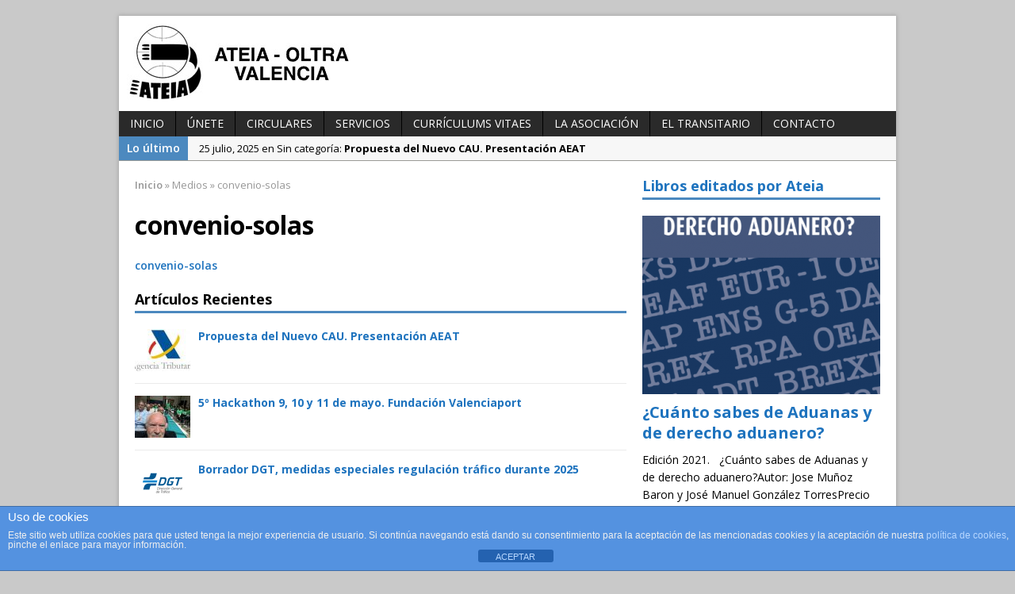

--- FILE ---
content_type: text/html; charset=UTF-8
request_url: https://www.ateiavlc.org/servicios/circulares/informe-la-enmienda-introducida-convenio-solas/attachment/convenio-solas/
body_size: 10050
content:
<!DOCTYPE html>
<html class="no-js mh-one-sb" lang="es">
<head>
<meta charset="UTF-8">

<meta name='robots' content='index, follow, max-image-preview:large, max-snippet:-1, max-video-preview:-1'/>

<!-- Google Tag Manager for WordPress by gtm4wp.com -->
<script data-cfasync="false" data-pagespeed-no-defer>//<![CDATA[
var gtm4wp_datalayer_name="dataLayer";var dataLayer=dataLayer||[];
//]]></script>
<!-- End Google Tag Manager for WordPress by gtm4wp.com --><link rel="shortcut icon" href="http://google.ateiavlc.org/wp-content/uploads/2015/09/favicon.png">
<!--[if lt IE 9]>
<script src="http://css3-mediaqueries-js.googlecode.com/svn/trunk/css3-mediaqueries.js"></script>
<![endif]-->
<meta name="viewport" content="width=device-width; initial-scale=1.0">
<link rel="pingback" href="https://www.ateiavlc.org/xmlrpc.php"/>

	<!-- This site is optimized with the Yoast SEO plugin v20.3 - https://yoast.com/wordpress/plugins/seo/ -->
	<title>convenio-solas - ATEIA - OLTRA Valencia</title>
	<link rel="canonical" href="https://www.ateiavlc.org/servicios/circulares/informe-la-enmienda-introducida-convenio-solas/attachment/convenio-solas/"/>
	<meta property="og:locale" content="es_ES"/>
	<meta property="og:type" content="article"/>
	<meta property="og:title" content="convenio-solas - ATEIA - OLTRA Valencia"/>
	<meta property="og:description" content="convenio-solas"/>
	<meta property="og:url" content="https://www.ateiavlc.org/servicios/circulares/informe-la-enmienda-introducida-convenio-solas/attachment/convenio-solas/"/>
	<meta property="og:site_name" content="ATEIA - OLTRA Valencia"/>
	<script type="application/ld+json" class="yoast-schema-graph">{"@context":"https://schema.org","@graph":[{"@type":"WebPage","@id":"https://www.ateiavlc.org/servicios/circulares/informe-la-enmienda-introducida-convenio-solas/attachment/convenio-solas/","url":"https://www.ateiavlc.org/servicios/circulares/informe-la-enmienda-introducida-convenio-solas/attachment/convenio-solas/","name":"convenio-solas - ATEIA - OLTRA Valencia","isPartOf":{"@id":"https://ateiavlc.org/#website"},"primaryImageOfPage":{"@id":"https://www.ateiavlc.org/servicios/circulares/informe-la-enmienda-introducida-convenio-solas/attachment/convenio-solas/#primaryimage"},"image":{"@id":"https://www.ateiavlc.org/servicios/circulares/informe-la-enmienda-introducida-convenio-solas/attachment/convenio-solas/#primaryimage"},"thumbnailUrl":"","datePublished":"2016-09-08T10:14:43+00:00","dateModified":"2016-09-08T10:14:43+00:00","breadcrumb":{"@id":"https://www.ateiavlc.org/servicios/circulares/informe-la-enmienda-introducida-convenio-solas/attachment/convenio-solas/#breadcrumb"},"inLanguage":"es","potentialAction":[{"@type":"ReadAction","target":["https://www.ateiavlc.org/servicios/circulares/informe-la-enmienda-introducida-convenio-solas/attachment/convenio-solas/"]}]},{"@type":"BreadcrumbList","@id":"https://www.ateiavlc.org/servicios/circulares/informe-la-enmienda-introducida-convenio-solas/attachment/convenio-solas/#breadcrumb","itemListElement":[{"@type":"ListItem","position":1,"name":"Portada","item":"https://ateiavlc.org/"},{"@type":"ListItem","position":2,"name":"Informe sobre la Enmienda introducida en el Convenio Solas","item":"https://www.ateiavlc.org/servicios/circulares/informe-la-enmienda-introducida-convenio-solas/"},{"@type":"ListItem","position":3,"name":"convenio-solas"}]},{"@type":"WebSite","@id":"https://ateiavlc.org/#website","url":"https://ateiavlc.org/","name":"ATEIA - OLTRA Valencia","description":"Asociación de transitarios de Valencia","potentialAction":[{"@type":"SearchAction","target":{"@type":"EntryPoint","urlTemplate":"https://ateiavlc.org/?s={search_term_string}"},"query-input":"required name=search_term_string"}],"inLanguage":"es"}]}</script>
	<!-- / Yoast SEO plugin. -->


<link rel='dns-prefetch' href='//fonts.googleapis.com'/>
<link rel="alternate" type="application/rss+xml" title="ATEIA - OLTRA Valencia &raquo; Feed" href="https://www.ateiavlc.org/feed/"/>
<link rel="alternate" type="application/rss+xml" title="ATEIA - OLTRA Valencia &raquo; Feed de los comentarios" href="https://www.ateiavlc.org/comments/feed/"/>
<script type="text/javascript">//<![CDATA[
window._wpemojiSettings={"baseUrl":"https:\/\/s.w.org\/images\/core\/emoji\/15.0.3\/72x72\/","ext":".png","svgUrl":"https:\/\/s.w.org\/images\/core\/emoji\/15.0.3\/svg\/","svgExt":".svg","source":{"concatemoji":"https:\/\/www.ateiavlc.org\/wp-includes\/js\/wp-emoji-release.min.js?ver=6.5.7"}};!function(i,n){var o,s,e;function c(e){try{var t={supportTests:e,timestamp:(new Date).valueOf()};sessionStorage.setItem(o,JSON.stringify(t))}catch(e){}}function p(e,t,n){e.clearRect(0,0,e.canvas.width,e.canvas.height),e.fillText(t,0,0);var t=new Uint32Array(e.getImageData(0,0,e.canvas.width,e.canvas.height).data),r=(e.clearRect(0,0,e.canvas.width,e.canvas.height),e.fillText(n,0,0),new Uint32Array(e.getImageData(0,0,e.canvas.width,e.canvas.height).data));return t.every(function(e,t){return e===r[t]})}function u(e,t,n){switch(t){case"flag":return n(e,"\ud83c\udff3\ufe0f\u200d\u26a7\ufe0f","\ud83c\udff3\ufe0f\u200b\u26a7\ufe0f")?!1:!n(e,"\ud83c\uddfa\ud83c\uddf3","\ud83c\uddfa\u200b\ud83c\uddf3")&&!n(e,"\ud83c\udff4\udb40\udc67\udb40\udc62\udb40\udc65\udb40\udc6e\udb40\udc67\udb40\udc7f","\ud83c\udff4\u200b\udb40\udc67\u200b\udb40\udc62\u200b\udb40\udc65\u200b\udb40\udc6e\u200b\udb40\udc67\u200b\udb40\udc7f");case"emoji":return!n(e,"\ud83d\udc26\u200d\u2b1b","\ud83d\udc26\u200b\u2b1b")}return!1}function f(e,t,n){var r="undefined"!=typeof WorkerGlobalScope&&self instanceof WorkerGlobalScope?new OffscreenCanvas(300,150):i.createElement("canvas"),a=r.getContext("2d",{willReadFrequently:!0}),o=(a.textBaseline="top",a.font="600 32px Arial",{});return e.forEach(function(e){o[e]=t(a,e,n)}),o}function t(e){var t=i.createElement("script");t.src=e,t.defer=!0,i.head.appendChild(t)}"undefined"!=typeof Promise&&(o="wpEmojiSettingsSupports",s=["flag","emoji"],n.supports={everything:!0,everythingExceptFlag:!0},e=new Promise(function(e){i.addEventListener("DOMContentLoaded",e,{once:!0})}),new Promise(function(t){var n=function(){try{var e=JSON.parse(sessionStorage.getItem(o));if("object"==typeof e&&"number"==typeof e.timestamp&&(new Date).valueOf()<e.timestamp+604800&&"object"==typeof e.supportTests)return e.supportTests}catch(e){}return null}();if(!n){if("undefined"!=typeof Worker&&"undefined"!=typeof OffscreenCanvas&&"undefined"!=typeof URL&&URL.createObjectURL&&"undefined"!=typeof Blob)try{var e="postMessage("+f.toString()+"("+[JSON.stringify(s),u.toString(),p.toString()].join(",")+"));",r=new Blob([e],{type:"text/javascript"}),a=new Worker(URL.createObjectURL(r),{name:"wpTestEmojiSupports"});return void(a.onmessage=function(e){c(n=e.data),a.terminate(),t(n)})}catch(e){}c(n=f(s,u,p))}t(n)}).then(function(e){for(var t in e)n.supports[t]=e[t],n.supports.everything=n.supports.everything&&n.supports[t],"flag"!==t&&(n.supports.everythingExceptFlag=n.supports.everythingExceptFlag&&n.supports[t]);n.supports.everythingExceptFlag=n.supports.everythingExceptFlag&&!n.supports.flag,n.DOMReady=!1,n.readyCallback=function(){n.DOMReady=!0}}).then(function(){return e}).then(function(){var e;n.supports.everything||(n.readyCallback(),(e=n.source||{}).concatemoji?t(e.concatemoji):e.wpemoji&&e.twemoji&&(t(e.twemoji),t(e.wpemoji)))}))}((window,document),window._wpemojiSettings);
//]]></script>
<style id='wp-emoji-styles-inline-css' type='text/css'>img.wp-smiley,img.emoji{display:inline!important;border:none!important;box-shadow:none!important;height:1em!important;width:1em!important;margin:0 .07em!important;vertical-align:-.1em!important;background:none!important;padding:0!important}</style>
<link rel='stylesheet' id='wp-block-library-css' href='https://www.ateiavlc.org/wp-includes/css/dist/block-library/style.min.css?ver=6.5.7' type='text/css' media='all'/>
<style id='classic-theme-styles-inline-css' type='text/css'>.wp-block-button__link{color:#fff;background-color:#32373c;border-radius:9999px;box-shadow:none;text-decoration:none;padding:calc(.667em + 2px) calc(1.333em + 2px);font-size:1.125em}.wp-block-file__button{background:#32373c;color:#fff;text-decoration:none}</style>
<style id='global-styles-inline-css' type='text/css'>body{--wp--preset--color--black:#000;--wp--preset--color--cyan-bluish-gray:#abb8c3;--wp--preset--color--white:#fff;--wp--preset--color--pale-pink:#f78da7;--wp--preset--color--vivid-red:#cf2e2e;--wp--preset--color--luminous-vivid-orange:#ff6900;--wp--preset--color--luminous-vivid-amber:#fcb900;--wp--preset--color--light-green-cyan:#7bdcb5;--wp--preset--color--vivid-green-cyan:#00d084;--wp--preset--color--pale-cyan-blue:#8ed1fc;--wp--preset--color--vivid-cyan-blue:#0693e3;--wp--preset--color--vivid-purple:#9b51e0;--wp--preset--gradient--vivid-cyan-blue-to-vivid-purple:linear-gradient(135deg,rgba(6,147,227,1) 0%,#9b51e0 100%);--wp--preset--gradient--light-green-cyan-to-vivid-green-cyan:linear-gradient(135deg,#7adcb4 0%,#00d082 100%);--wp--preset--gradient--luminous-vivid-amber-to-luminous-vivid-orange:linear-gradient(135deg,rgba(252,185,0,1) 0%,rgba(255,105,0,1) 100%);--wp--preset--gradient--luminous-vivid-orange-to-vivid-red:linear-gradient(135deg,rgba(255,105,0,1) 0%,#cf2e2e 100%);--wp--preset--gradient--very-light-gray-to-cyan-bluish-gray:linear-gradient(135deg,#eee 0%,#a9b8c3 100%);--wp--preset--gradient--cool-to-warm-spectrum:linear-gradient(135deg,#4aeadc 0%,#9778d1 20%,#cf2aba 40%,#ee2c82 60%,#fb6962 80%,#fef84c 100%);--wp--preset--gradient--blush-light-purple:linear-gradient(135deg,#ffceec 0%,#9896f0 100%);--wp--preset--gradient--blush-bordeaux:linear-gradient(135deg,#fecda5 0%,#fe2d2d 50%,#6b003e 100%);--wp--preset--gradient--luminous-dusk:linear-gradient(135deg,#ffcb70 0%,#c751c0 50%,#4158d0 100%);--wp--preset--gradient--pale-ocean:linear-gradient(135deg,#fff5cb 0%,#b6e3d4 50%,#33a7b5 100%);--wp--preset--gradient--electric-grass:linear-gradient(135deg,#caf880 0%,#71ce7e 100%);--wp--preset--gradient--midnight:linear-gradient(135deg,#020381 0%,#2874fc 100%);--wp--preset--font-size--small:13px;--wp--preset--font-size--medium:20px;--wp--preset--font-size--large:36px;--wp--preset--font-size--x-large:42px;--wp--preset--spacing--20:.44rem;--wp--preset--spacing--30:.67rem;--wp--preset--spacing--40:1rem;--wp--preset--spacing--50:1.5rem;--wp--preset--spacing--60:2.25rem;--wp--preset--spacing--70:3.38rem;--wp--preset--spacing--80:5.06rem;--wp--preset--shadow--natural:6px 6px 9px rgba(0,0,0,.2);--wp--preset--shadow--deep:12px 12px 50px rgba(0,0,0,.4);--wp--preset--shadow--sharp:6px 6px 0px rgba(0,0,0,.2);--wp--preset--shadow--outlined: 6px 6px 0px -3px rgba(255, 255, 255, 1), 6px 6px rgba(0, 0, 0, 1);--wp--preset--shadow--crisp:6px 6px 0px rgba(0,0,0,1)}:where(.is-layout-flex){gap:.5em}:where(.is-layout-grid){gap:.5em}body .is-layout-flex{display:flex}body .is-layout-flex{flex-wrap:wrap;align-items:center}body .is-layout-flex>*{margin:0}body .is-layout-grid{display:grid}body .is-layout-grid>*{margin:0}:where(.wp-block-columns.is-layout-flex){gap:2em}:where(.wp-block-columns.is-layout-grid){gap:2em}:where(.wp-block-post-template.is-layout-flex){gap:1.25em}:where(.wp-block-post-template.is-layout-grid){gap:1.25em}.has-black-color{color:var(--wp--preset--color--black)!important}.has-cyan-bluish-gray-color{color:var(--wp--preset--color--cyan-bluish-gray)!important}.has-white-color{color:var(--wp--preset--color--white)!important}.has-pale-pink-color{color:var(--wp--preset--color--pale-pink)!important}.has-vivid-red-color{color:var(--wp--preset--color--vivid-red)!important}.has-luminous-vivid-orange-color{color:var(--wp--preset--color--luminous-vivid-orange)!important}.has-luminous-vivid-amber-color{color:var(--wp--preset--color--luminous-vivid-amber)!important}.has-light-green-cyan-color{color:var(--wp--preset--color--light-green-cyan)!important}.has-vivid-green-cyan-color{color:var(--wp--preset--color--vivid-green-cyan)!important}.has-pale-cyan-blue-color{color:var(--wp--preset--color--pale-cyan-blue)!important}.has-vivid-cyan-blue-color{color:var(--wp--preset--color--vivid-cyan-blue)!important}.has-vivid-purple-color{color:var(--wp--preset--color--vivid-purple)!important}.has-black-background-color{background-color:var(--wp--preset--color--black)!important}.has-cyan-bluish-gray-background-color{background-color:var(--wp--preset--color--cyan-bluish-gray)!important}.has-white-background-color{background-color:var(--wp--preset--color--white)!important}.has-pale-pink-background-color{background-color:var(--wp--preset--color--pale-pink)!important}.has-vivid-red-background-color{background-color:var(--wp--preset--color--vivid-red)!important}.has-luminous-vivid-orange-background-color{background-color:var(--wp--preset--color--luminous-vivid-orange)!important}.has-luminous-vivid-amber-background-color{background-color:var(--wp--preset--color--luminous-vivid-amber)!important}.has-light-green-cyan-background-color{background-color:var(--wp--preset--color--light-green-cyan)!important}.has-vivid-green-cyan-background-color{background-color:var(--wp--preset--color--vivid-green-cyan)!important}.has-pale-cyan-blue-background-color{background-color:var(--wp--preset--color--pale-cyan-blue)!important}.has-vivid-cyan-blue-background-color{background-color:var(--wp--preset--color--vivid-cyan-blue)!important}.has-vivid-purple-background-color{background-color:var(--wp--preset--color--vivid-purple)!important}.has-black-border-color{border-color:var(--wp--preset--color--black)!important}.has-cyan-bluish-gray-border-color{border-color:var(--wp--preset--color--cyan-bluish-gray)!important}.has-white-border-color{border-color:var(--wp--preset--color--white)!important}.has-pale-pink-border-color{border-color:var(--wp--preset--color--pale-pink)!important}.has-vivid-red-border-color{border-color:var(--wp--preset--color--vivid-red)!important}.has-luminous-vivid-orange-border-color{border-color:var(--wp--preset--color--luminous-vivid-orange)!important}.has-luminous-vivid-amber-border-color{border-color:var(--wp--preset--color--luminous-vivid-amber)!important}.has-light-green-cyan-border-color{border-color:var(--wp--preset--color--light-green-cyan)!important}.has-vivid-green-cyan-border-color{border-color:var(--wp--preset--color--vivid-green-cyan)!important}.has-pale-cyan-blue-border-color{border-color:var(--wp--preset--color--pale-cyan-blue)!important}.has-vivid-cyan-blue-border-color{border-color:var(--wp--preset--color--vivid-cyan-blue)!important}.has-vivid-purple-border-color{border-color:var(--wp--preset--color--vivid-purple)!important}.has-vivid-cyan-blue-to-vivid-purple-gradient-background{background:var(--wp--preset--gradient--vivid-cyan-blue-to-vivid-purple)!important}.has-light-green-cyan-to-vivid-green-cyan-gradient-background{background:var(--wp--preset--gradient--light-green-cyan-to-vivid-green-cyan)!important}.has-luminous-vivid-amber-to-luminous-vivid-orange-gradient-background{background:var(--wp--preset--gradient--luminous-vivid-amber-to-luminous-vivid-orange)!important}.has-luminous-vivid-orange-to-vivid-red-gradient-background{background:var(--wp--preset--gradient--luminous-vivid-orange-to-vivid-red)!important}.has-very-light-gray-to-cyan-bluish-gray-gradient-background{background:var(--wp--preset--gradient--very-light-gray-to-cyan-bluish-gray)!important}.has-cool-to-warm-spectrum-gradient-background{background:var(--wp--preset--gradient--cool-to-warm-spectrum)!important}.has-blush-light-purple-gradient-background{background:var(--wp--preset--gradient--blush-light-purple)!important}.has-blush-bordeaux-gradient-background{background:var(--wp--preset--gradient--blush-bordeaux)!important}.has-luminous-dusk-gradient-background{background:var(--wp--preset--gradient--luminous-dusk)!important}.has-pale-ocean-gradient-background{background:var(--wp--preset--gradient--pale-ocean)!important}.has-electric-grass-gradient-background{background:var(--wp--preset--gradient--electric-grass)!important}.has-midnight-gradient-background{background:var(--wp--preset--gradient--midnight)!important}.has-small-font-size{font-size:var(--wp--preset--font-size--small)!important}.has-medium-font-size{font-size:var(--wp--preset--font-size--medium)!important}.has-large-font-size{font-size:var(--wp--preset--font-size--large)!important}.has-x-large-font-size{font-size:var(--wp--preset--font-size--x-large)!important}.wp-block-navigation a:where(:not(.wp-element-button)){color:inherit}:where(.wp-block-post-template.is-layout-flex){gap:1.25em}:where(.wp-block-post-template.is-layout-grid){gap:1.25em}:where(.wp-block-columns.is-layout-flex){gap:2em}:where(.wp-block-columns.is-layout-grid){gap:2em}.wp-block-pullquote{font-size:1.5em;line-height:1.6}</style>
<link rel='stylesheet' id='front-estilos-css' href='https://www.ateiavlc.org/wp-content/plugins/asesor-cookies-para-la-ley-en-espana/html/front/estilos.css?ver=6.5.7' type='text/css' media='all'/>
<link rel='stylesheet' id='contact-form-7-css' href='https://www.ateiavlc.org/wp-content/plugins/contact-form-7/includes/css/styles.css?ver=5.7.7' type='text/css' media='all'/>
<link rel='stylesheet' id='mh-style-css' href='https://www.ateiavlc.org/wp-content/themes/mh_magazine/style.css?ver=2.2.1' type='text/css' media='all'/>
<link rel='stylesheet' id='mh-google-fonts-css' href='//fonts.googleapis.com/css?family=Open+Sans:300,400,400italic,600,700' type='text/css' media='all'/>
<link rel='stylesheet' id='wp-members-css' href='https://www.ateiavlc.org/wp-content/plugins/wp-members/assets/css/forms/generic-no-float.min.css?ver=3.4.9.7' type='text/css' media='all'/>
<script type="text/javascript" src="https://www.ateiavlc.org/wp-includes/js/jquery/jquery.min.js?ver=3.7.1" id="jquery-core-js"></script>
<script type="text/javascript" src="https://www.ateiavlc.org/wp-includes/js/jquery/jquery-migrate.min.js?ver=3.4.1" id="jquery-migrate-js"></script>
<script type="text/javascript" id="front-principal-js-extra">//<![CDATA[
var cdp_cookies_info={"url_plugin":"https:\/\/www.ateiavlc.org\/wp-content\/plugins\/asesor-cookies-para-la-ley-en-espana\/plugin.php","url_admin_ajax":"https:\/\/www.ateiavlc.org\/wp-admin\/admin-ajax.php"};
//]]></script>
<script type="text/javascript" src="https://www.ateiavlc.org/wp-content/plugins/asesor-cookies-para-la-ley-en-espana/html/front/principal.js?ver=6.5.7" id="front-principal-js"></script>
<script type="text/javascript" src="https://www.ateiavlc.org/wp-content/themes/mh_magazine/js/scripts.js?ver=6.5.7" id="scripts-js"></script>
<link rel="https://api.w.org/" href="https://www.ateiavlc.org/wp-json/"/><link rel="alternate" type="application/json" href="https://www.ateiavlc.org/wp-json/wp/v2/media/642"/><link rel="EditURI" type="application/rsd+xml" title="RSD" href="https://www.ateiavlc.org/xmlrpc.php?rsd"/>
<meta name="generator" content="WordPress 6.5.7"/>
<link rel='shortlink' href='https://www.ateiavlc.org/?p=642'/>
<link rel="alternate" type="application/json+oembed" href="https://www.ateiavlc.org/wp-json/oembed/1.0/embed?url=https%3A%2F%2Fwww.ateiavlc.org%2Fservicios%2Fcirculares%2Finforme-la-enmienda-introducida-convenio-solas%2Fattachment%2Fconvenio-solas%2F"/>
<link rel="alternate" type="text/xml+oembed" href="https://www.ateiavlc.org/wp-json/oembed/1.0/embed?url=https%3A%2F%2Fwww.ateiavlc.org%2Fservicios%2Fcirculares%2Finforme-la-enmienda-introducida-convenio-solas%2Fattachment%2Fconvenio-solas%2F&#038;format=xml"/>

<!-- Google Tag Manager for WordPress by gtm4wp.com -->
<script data-cfasync="false" data-pagespeed-no-defer>//<![CDATA[
var dataLayer_content={"visitorLoginState":"logged-out","pagePostType":"attachment","pagePostType2":"single-attachment","pagePostAuthor":"Maria Dolores","weatherCategory":"(no hay datos meteorológicos disponibles)","weatherDescription":"(no hay datos meteorológicos disponibles)","weatherTemp":0,"weatherPressure":0,"weatherWindSpeed":0,"weatherWindDeg":0,"weatherDataStatus":"No weather data in cache (3.18.113.240)"};dataLayer.push(dataLayer_content);
//]]></script>
<script data-cfasync="false">//<![CDATA[
(function(w,d,s,l,i){w[l]=w[l]||[];w[l].push({'gtm.start':new Date().getTime(),event:'gtm.js'});var f=d.getElementsByTagName(s)[0],j=d.createElement(s),dl=l!='dataLayer'?'&l='+l:'';j.async=true;j.src='//www.googletagmanager.com/gtm.'+'js?id='+i+dl;f.parentNode.insertBefore(j,f);})(window,document,'script','dataLayer','GTM-NK6RSF');
//]]></script>
<!-- End Google Tag Manager -->
<!-- End Google Tag Manager for WordPress by gtm4wp.com -->    <style type="text/css">.ticker-title,.header-nav .menu-item:hover,.main-nav li:hover,.footer-nav,.footer-nav ul li:hover>ul,.slicknav_menu,.slicknav_btn,.slicknav_nav .slicknav_item:hover,.slicknav_nav a:hover,.slider-layout2 .flex-control-paging li a.flex-active,.sl-caption,.subheading,.pt-layout1 .page-title,.wt-layout2 .widget-title,.wt-layout2 .footer-widget-title,.carousel-layout1 .caption,.page-numbers:hover,.current,.pagelink,a:hover .pagelink,input[type="submit"],#cancel-comment-reply-link,.post-tags li:hover,.tagcloud a:hover,.sb-widget .tagcloud a:hover,.footer-widget .tagcloud a:hover,#infinite-handle span{background:#4c89bf}.slide-caption,.mh-mobile .slide-caption,[id*="carousel-"],.wt-layout1 .widget-title,.wt-layout1 .footer-widget-title,.wt-layout3 .widget-title,.wt-layout3 .footer-widget-title,.ab-layout1 .author-box,.cat-desc,textarea:hover,input[type="text"]:hover,input[type="email"]:hover,input[type="tel"]:hover,input[type="url"]:hover,blockquote{border-color:#4c89bf}.dropcap,.carousel-layout2 .caption{color:#4c89bf}a,.entry a,.related-title,.carousel-layout2 .carousel-item-title,a .pagelink,.page-numbers{color:#1e73be}a:hover,.meta a:hover,.breadcrumb a:hover,.related-title:hover,#ticker a:hover .meta,.slide-title:hover,.sl-title:hover,.carousel-layout2 .carousel-item-title:hover{color:#4c89bf}</style>
    <style type="text/css" id="custom-background-css">body.custom-background{background-color:#c9c9c9}</style>
	<link rel="icon" href="https://www.ateiavlc.org/wp-content/uploads/2015/09/cropped-favicon-32x32.png" sizes="32x32"/>
<link rel="icon" href="https://www.ateiavlc.org/wp-content/uploads/2015/09/cropped-favicon-192x192.png" sizes="192x192"/>
<link rel="apple-touch-icon" href="https://www.ateiavlc.org/wp-content/uploads/2015/09/cropped-favicon-180x180.png"/>
<meta name="msapplication-TileImage" content="https://www.ateiavlc.org/wp-content/uploads/2015/09/cropped-favicon-270x270.png"/>
<style id="wpforms-css-vars-root">:root{--wpforms-field-border-radius:3px;--wpforms-field-border-style:solid;--wpforms-field-border-size:1px;--wpforms-field-background-color:#fff;--wpforms-field-border-color:rgba(0,0,0,.25);--wpforms-field-border-color-spare:rgba(0,0,0,.25);--wpforms-field-text-color:rgba(0,0,0,.7);--wpforms-field-menu-color:#fff;--wpforms-label-color:rgba(0,0,0,.85);--wpforms-label-sublabel-color:rgba(0,0,0,.55);--wpforms-label-error-color:#d63637;--wpforms-button-border-radius:3px;--wpforms-button-border-style:none;--wpforms-button-border-size:1px;--wpforms-button-background-color:#066aab;--wpforms-button-border-color:#066aab;--wpforms-button-text-color:#fff;--wpforms-page-break-color:#066aab;--wpforms-background-image:none;--wpforms-background-position:center center;--wpforms-background-repeat:no-repeat;--wpforms-background-size:cover;--wpforms-background-width:100px;--wpforms-background-height:100px;--wpforms-background-color:rgba(0,0,0,0);--wpforms-background-url:none;--wpforms-container-padding:0px;--wpforms-container-border-style:none;--wpforms-container-border-width:1px;--wpforms-container-border-color:#000;--wpforms-container-border-radius:3px;--wpforms-field-size-input-height:43px;--wpforms-field-size-input-spacing:15px;--wpforms-field-size-font-size:16px;--wpforms-field-size-line-height:19px;--wpforms-field-size-padding-h:14px;--wpforms-field-size-checkbox-size:16px;--wpforms-field-size-sublabel-spacing:5px;--wpforms-field-size-icon-size:1;--wpforms-label-size-font-size:16px;--wpforms-label-size-line-height:19px;--wpforms-label-size-sublabel-font-size:14px;--wpforms-label-size-sublabel-line-height:17px;--wpforms-button-size-font-size:17px;--wpforms-button-size-height:41px;--wpforms-button-size-padding-h:15px;--wpforms-button-size-margin-top:10px;--wpforms-container-shadow-size-box-shadow:none}</style></head>
<body class="attachment attachment-template-default single single-attachment postid-642 attachmentid-642 attachment-pdf custom-background wt-layout1 pt-layout1 ab-disable rp-layout1 loop-layout1">

<!-- Google Tag Manager (noscript) -->
<noscript><iframe src="https://www.googletagmanager.com/ns.html?id=GTM-NK6RSF" height="0" width="0" style="display:none;visibility:hidden" aria-hidden="true"></iframe></noscript>
<!-- End Google Tag Manager (noscript) --><div class="mh-container">
<header class="header-wrap">
		<a href="https://www.ateiavlc.org/" title="ATEIA - OLTRA Valencia" rel="home">
<div class="logo-wrap" role="banner">
<img src="https://www.ateiavlc.org/wp-content/uploads/2015/03/Logo-cabecera.jpg" height="100" width="300" alt="ATEIA - OLTRA Valencia"/>
</div>
</a>
	<nav class="main-nav clearfix">
		<div class="menu-menu-1-container"><ul id="menu-menu-1" class="menu"><li id="menu-item-14" class="menu-item menu-item-type-post_type menu-item-object-page menu-item-home menu-item-14"><a href="https://www.ateiavlc.org/">INICIO</a></li>
<li id="menu-item-138" class="menu-item menu-item-type-custom menu-item-object-custom menu-item-138"><a href="http://www.ateiavlc.org/la-asosiacion/asociarse/">Únete</a></li>
<li id="menu-item-45" class="menu-item menu-item-type-taxonomy menu-item-object-category menu-item-45"><a href="https://www.ateiavlc.org/category/servicios/circulares/">Circulares</a></li>
<li id="menu-item-414" class="menu-item menu-item-type-post_type menu-item-object-page menu-item-414"><a href="https://www.ateiavlc.org/servicios/">Servicios</a></li>
<li id="menu-item-488" class="menu-item menu-item-type-post_type menu-item-object-post menu-item-488"><a href="https://www.ateiavlc.org/servicios/curriculums-vitaes/">Currículums vitaes</a></li>
<li id="menu-item-555" class="menu-item menu-item-type-post_type menu-item-object-page menu-item-555"><a href="https://www.ateiavlc.org/la-asosiacion/">La Asociación</a></li>
<li id="menu-item-90" class="menu-item menu-item-type-post_type menu-item-object-page menu-item-has-children menu-item-90"><a href="https://www.ateiavlc.org/el-transitario/">El transitario</a></li>
<li id="menu-item-384" class="menu-item menu-item-type-post_type menu-item-object-page menu-item-384"><a href="https://www.ateiavlc.org/contacto/">Contacto</a></li>
</ul></div>	</nav>
	</header>
			<section class="news-ticker clearfix">
									<div class="ticker-title">Lo último</div>
								<div class="ticker-content">
					<ul id="ticker">						<li class="ticker-item">
							<a href="https://www.ateiavlc.org/sin-categoria/propuesta-del-nuevo-cau-presentacion-aeat/" title="Propuesta del Nuevo CAU. Presentación AEAT">
								<span class="meta ticker-item-meta">
																		25 julio, 2025 en Sin categoría: 								</span>
								<span class="meta ticker-item-title">
									Propuesta del Nuevo CAU. Presentación AEAT								</span>
							</a>
						</li>
												<li class="ticker-item">
							<a href="https://www.ateiavlc.org/sin-categoria/5o-hackathon-9-10-y-11-de-mayo-fundacion-valenciaport/" title="5º Hackathon 9, 10 y 11 de mayo. Fundación Valenciaport">
								<span class="meta ticker-item-meta">
																		13 mayo, 2025 en Sin categoría: 								</span>
								<span class="meta ticker-item-title">
									5º Hackathon 9, 10 y 11 de mayo. Fundación Valenciaport								</span>
							</a>
						</li>
												<li class="ticker-item">
							<a href="https://www.ateiavlc.org/sin-categoria/borrador-dgt-medidas-especiales-regulacion-trafico-durante-2025/" title="Borrador DGT, medidas especiales regulación tráfico durante 2025">
								<span class="meta ticker-item-meta">
																		3 diciembre, 2024 en Sin categoría: 								</span>
								<span class="meta ticker-item-title">
									Borrador DGT, medidas especiales regulación tráfico durante 2025								</span>
							</a>
						</li>
											</ul>
				</div>
			</section> <div class="mh-wrapper clearfix">
	<div id="mh-main" class="mh-main">
		<div class="mh-content left"><nav class="breadcrumb"><span itemscope itemtype="http://data-vocabulary.org/Breadcrumb"><a href="https://www.ateiavlc.org" itemprop="url"><span itemprop="title">Inicio</span></a></span> <span class="bc-delimiter">&raquo;</span> Medios <span class="bc-delimiter">&raquo;</span> convenio-solas</nav>
	<article class="post-642 attachment type-attachment status-inherit hentry">
		<header class="post-header">
			<h1 class="post-title">convenio-solas</h1>
		</header>
				<div class="entry clearfix">
							<p class="attachment"><a href='https://www.ateiavlc.org/wp-content/uploads/2016/09/Convenio-Solas.pdf'>convenio-solas</a></p>
					</div>
        <div class="sb-widget posts-2"><h4 class="widget-title">Artículos Recientes</h4>        <ul class="cp-widget clearfix"> 			<li class="cp-wrap cp-small clearfix">
									<div class="cp-thumb"><a href="https://www.ateiavlc.org/sin-categoria/propuesta-del-nuevo-cau-presentacion-aeat/" title="Propuesta del Nuevo CAU. Presentación AEAT"><img width="70" height="53" src="https://www.ateiavlc.org/wp-content/uploads/2019/03/Agencia-Tributaria-70x53.jpg" class="attachment-cp_small size-cp_small wp-post-image" alt="" decoding="async" srcset="https://www.ateiavlc.org/wp-content/uploads/2019/03/Agencia-Tributaria-70x53.jpg 70w, https://www.ateiavlc.org/wp-content/uploads/2019/03/Agencia-Tributaria-174x131.jpg 174w" sizes="(max-width: 70px) 100vw, 70px"/></a></div>
								<div class="cp-data">
					<p class="cp-widget-title"><a href="https://www.ateiavlc.org/sin-categoria/propuesta-del-nuevo-cau-presentacion-aeat/" title="Propuesta del Nuevo CAU. Presentación AEAT">Propuesta del Nuevo CAU. Presentación AEAT</a></p>
									</div>
			</li>			<li class="cp-wrap cp-small clearfix">
									<div class="cp-thumb"><a href="https://www.ateiavlc.org/sin-categoria/5o-hackathon-9-10-y-11-de-mayo-fundacion-valenciaport/" title="5º Hackathon 9, 10 y 11 de mayo. Fundación Valenciaport"><img width="70" height="53" src="https://www.ateiavlc.org/wp-content/uploads/2025/05/IMG-20250513-WA0002-002-70x53.jpg" class="attachment-cp_small size-cp_small wp-post-image" alt="" decoding="async" srcset="https://www.ateiavlc.org/wp-content/uploads/2025/05/IMG-20250513-WA0002-002-70x53.jpg 70w, https://www.ateiavlc.org/wp-content/uploads/2025/05/IMG-20250513-WA0002-002-300x225.jpg 300w, https://www.ateiavlc.org/wp-content/uploads/2025/05/IMG-20250513-WA0002-002-1024x768.jpg 1024w, https://www.ateiavlc.org/wp-content/uploads/2025/05/IMG-20250513-WA0002-002-768x576.jpg 768w, https://www.ateiavlc.org/wp-content/uploads/2025/05/IMG-20250513-WA0002-002-174x131.jpg 174w, https://www.ateiavlc.org/wp-content/uploads/2025/05/IMG-20250513-WA0002-002.jpg 1296w" sizes="(max-width: 70px) 100vw, 70px"/></a></div>
								<div class="cp-data">
					<p class="cp-widget-title"><a href="https://www.ateiavlc.org/sin-categoria/5o-hackathon-9-10-y-11-de-mayo-fundacion-valenciaport/" title="5º Hackathon 9, 10 y 11 de mayo. Fundación Valenciaport">5º Hackathon 9, 10 y 11 de mayo. Fundación Valenciaport</a></p>
									</div>
			</li>			<li class="cp-wrap cp-small clearfix">
									<div class="cp-thumb"><a href="https://www.ateiavlc.org/sin-categoria/borrador-dgt-medidas-especiales-regulacion-trafico-durante-2025/" title="Borrador DGT, medidas especiales regulación tráfico durante 2025"><img width="70" height="53" src="https://www.ateiavlc.org/wp-content/uploads/2024/12/DGT-70x53.png" class="attachment-cp_small size-cp_small wp-post-image" alt="" decoding="async" srcset="https://www.ateiavlc.org/wp-content/uploads/2024/12/DGT-70x53.png 70w, https://www.ateiavlc.org/wp-content/uploads/2024/12/DGT-174x131.png 174w, https://www.ateiavlc.org/wp-content/uploads/2024/12/DGT-300x225.png 300w" sizes="(max-width: 70px) 100vw, 70px"/></a></div>
								<div class="cp-data">
					<p class="cp-widget-title"><a href="https://www.ateiavlc.org/sin-categoria/borrador-dgt-medidas-especiales-regulacion-trafico-durante-2025/" title="Borrador DGT, medidas especiales regulación tráfico durante 2025">Borrador DGT, medidas especiales regulación tráfico durante 2025</a></p>
									</div>
			</li>			<li class="cp-wrap cp-small clearfix">
									<div class="cp-thumb"><a href="https://www.ateiavlc.org/sin-categoria/aumento-limites-responsabilidad-en-transporte-aereo-air-f-09-24/" title="Aumento límites Responsabilidad en Transporte Aéreo (AIR-F-09/24)"><img width="70" height="53" src="https://www.ateiavlc.org/wp-content/uploads/2015/04/aereo-70x53.jpg" class="attachment-cp_small size-cp_small wp-post-image" alt="" decoding="async" loading="lazy" srcset="https://www.ateiavlc.org/wp-content/uploads/2015/04/aereo-70x53.jpg 70w, https://www.ateiavlc.org/wp-content/uploads/2015/04/aereo-174x131.jpg 174w, https://www.ateiavlc.org/wp-content/uploads/2015/04/aereo-300x225.jpg 300w" sizes="(max-width: 70px) 100vw, 70px"/></a></div>
								<div class="cp-data">
					<p class="cp-widget-title"><a href="https://www.ateiavlc.org/sin-categoria/aumento-limites-responsabilidad-en-transporte-aereo-air-f-09-24/" title="Aumento límites Responsabilidad en Transporte Aéreo (AIR-F-09/24)">Aumento límites Responsabilidad en Transporte Aéreo (AIR-F-09/24)</a></p>
									</div>
			</li>			<li class="cp-wrap cp-small clearfix">
									<div class="cp-thumb"><a href="https://www.ateiavlc.org/sin-categoria/resumen-de-ponencias-y-conclusiones-en-el-congreso-de-feteia-zaragoza-septiembre-2024-proximo-congreso-de-feteia-en-santa-cruz-de-tenerife-en-2026/" title="Resumen de ponencias y conclusiones en el Congreso de FETEIA. Zaragoza septiembre 2024. Próximo Congreso de FETEIA en Santa Cruz de Tenerife en 2026."><img width="70" height="53" src="https://www.ateiavlc.org/wp-content/uploads/2024/07/Cogreso-FETEIA-2024-70x53.png" class="attachment-cp_small size-cp_small wp-post-image" alt="" decoding="async" loading="lazy"/></a></div>
								<div class="cp-data">
					<p class="cp-widget-title"><a href="https://www.ateiavlc.org/sin-categoria/resumen-de-ponencias-y-conclusiones-en-el-congreso-de-feteia-zaragoza-septiembre-2024-proximo-congreso-de-feteia-en-santa-cruz-de-tenerife-en-2026/" title="Resumen de ponencias y conclusiones en el Congreso de FETEIA. Zaragoza septiembre 2024. Próximo Congreso de FETEIA en Santa Cruz de Tenerife en 2026.">Resumen de ponencias y conclusiones en el Congreso de FETEIA. Zaragoza septiembre 2024. Próximo Congreso de FETEIA en Santa Cruz de Tenerife en 2026.</a></p>
									</div>
			</li>        </ul></div>	</article>
<nav class="section-title clearfix" role="navigation">
<div class="post-nav left">
<a href="https://www.ateiavlc.org/servicios/circulares/informe-la-enmienda-introducida-convenio-solas/">&larr; Regresar al artículo</a></div>
<div class="post-nav right">
</div>
</nav>
		</div>
			<aside class="mh-sidebar sb-right">
		<div class="sb-widget"><h4 class="widget-title"><a href="https://www.ateiavlc.org/category/servicios/libros/" class="widget-title-link">Libros editados por Ateia</a></h4>        <ul class="cp-widget clearfix"> 			<li class="cp-wrap cp-large clearfix">
									<div class="cp-thumb-xl"><a href="https://www.ateiavlc.org/servicios/libros/cuanto-sabes-de-aduanas-y-de-derecho-aduanero/" title="¿Cuánto sabes de Aduanas y de derecho aduanero?"><img width="300" height="225" src="https://www.ateiavlc.org/wp-content/uploads/2021/02/libros-deAteia-300x225.png" class="attachment-cp_large size-cp_large wp-post-image" alt="¿Cuánto sabes de Aduanas?" decoding="async" loading="lazy" srcset="https://www.ateiavlc.org/wp-content/uploads/2021/02/libros-deAteia-300x225.png 300w, https://www.ateiavlc.org/wp-content/uploads/2021/02/libros-deAteia-174x131.png 174w, https://www.ateiavlc.org/wp-content/uploads/2021/02/libros-deAteia-70x53.png 70w" sizes="(max-width: 300px) 100vw, 300px"/></a></div>
								<div class="cp-data">
					<h3 class="cp-xl-title"><a href="https://www.ateiavlc.org/servicios/libros/cuanto-sabes-de-aduanas-y-de-derecho-aduanero/" title="¿Cuánto sabes de Aduanas y de derecho aduanero?">¿Cuánto sabes de Aduanas y de derecho aduanero?</a></h3>
									</div>
				<div class="mh-excerpt">Edición 2021.   ¿Cuánto sabes de Aduanas y de derecho aduanero?Autor: Jose Muñoz Baron y José Manuel González TorresPrecio 10 €. Venta. ATEIA OLTRA Valencia.    <a href="https://www.ateiavlc.org/servicios/libros/cuanto-sabes-de-aduanas-y-de-derecho-aduanero/" title="¿Cuánto sabes de Aduanas y de derecho aduanero?">[Leer más]</a></div>
			</li>        </ul></div>	</aside>
	</div>
    </div>
<footer class="row clearfix">
		<div class="col-1-4 mq-footer">
		<div class="footer-widget footer-1"><h6 class="footer-widget-title">Categorías</h6>
			<ul>
					<li class="cat-item cat-item-16"><a href="https://www.ateiavlc.org/category/servicios/acuerdos/">Acuerdos</a>
</li>
	<li class="cat-item cat-item-14"><a href="https://www.ateiavlc.org/category/servicios/circulares/">Circulares</a>
</li>
	<li class="cat-item cat-item-15"><a href="https://www.ateiavlc.org/category/servicios/eventos/">Eventos</a>
</li>
	<li class="cat-item cat-item-13"><a href="https://www.ateiavlc.org/category/servicios/formacion/">Formación</a>
</li>
	<li class="cat-item cat-item-50"><a href="https://www.ateiavlc.org/category/servicios/laboral/">Laboral</a>
</li>
	<li class="cat-item cat-item-12"><a href="https://www.ateiavlc.org/category/servicios/libros/">Libros</a>
</li>
	<li class="cat-item cat-item-49"><a href="https://www.ateiavlc.org/category/servicios/libros-agotados/">Libros agotados</a>
</li>
	<li class="cat-item cat-item-5"><a href="https://www.ateiavlc.org/category/servicios/">Servicios</a>
</li>
	<li class="cat-item cat-item-1"><a href="https://www.ateiavlc.org/category/sin-categoria/">Sin categoría</a>
</li>
			</ul>

			</div>	</div>
			<div class="col-1-4 mq-footer">
		<div class="footer-widget footer-2"><h6 class="footer-widget-title">¿Dónde estamos?</h6>			<div class="textwidget">Dr. J.J. Dómine, 18 Pta. 43 piso 6º
46004 Valencia
</div>
		</div><div class="footer-widget footer-2"><h6 class="footer-widget-title">Ayuda</h6>			<div class="textwidget">¿Tienes dudas? consulta nuestra sección de <a href="/ayuda/">AYUDA</a></div>
		</div>	</div>
			<div class="col-1-4 mq-footer">
		<div class="footer-widget footer-3"><h6 class="footer-widget-title">MAPA</h6>			<div class="textwidget"><iframe title="mapa" src="https://www.google.com/maps/embed?pb=!1m14!1m8!1m3!1d3080.3015771134424!2d-0.3307819999999999!3d39.46251519999999!3m2!1i1024!2i768!4f13.1!3m3!1m2!1s0xd60485c4d9e3e3f%3A0x5bde3e45f22fed4c!2sCarrer+del+Dr.+Josep+Juan+D%C3%B3mine%2C+18%2C+46011+Val%C3%A8ncia%2C+Valencia!5e0!3m2!1ses!2ses!4v1423681546706" style="border:0"></iframe></div>
		</div>	</div>
			<div class="col-1-4 mq-footer">
		<div class="footer-widget footer-4"><h6 class="footer-widget-title">ASPECTOS LEGALES</h6>			<div class="textwidget"><p><a href="https://www.ateiavlc.org/condiciones-de-uso/" target="_blank" rel="noopener">Condiciones de uso</a></p>
<p><a href="https://www.ateiavlc.org/politica-de-privacidad/" target="_blank" rel="noopener">Politica de privacidad</a></p>
<p><a href="https://www.ateiavlc.org/politica-de-cookies/" target="_blank" rel="noopener">Política de cookies</a></p></div>
		</div><div class="footer-widget footer-4"><h6 class="footer-widget-title">Sitemap</h6>			<div class="textwidget"><a href="/sitemap/">Mapa web</a></div>
		</div>	</div>
	</footer>
<div class="footer-mobile-nav"></div>
	<nav class="footer-nav clearfix">
		<div class="menu-menu-1-container"><ul id="menu-menu-2" class="menu"><li class="menu-item menu-item-type-post_type menu-item-object-page menu-item-home menu-item-14"><a href="https://www.ateiavlc.org/">INICIO</a></li>
<li class="menu-item menu-item-type-custom menu-item-object-custom menu-item-138"><a href="http://www.ateiavlc.org/la-asosiacion/asociarse/">Únete</a></li>
<li class="menu-item menu-item-type-taxonomy menu-item-object-category menu-item-45"><a href="https://www.ateiavlc.org/category/servicios/circulares/">Circulares</a></li>
<li class="menu-item menu-item-type-post_type menu-item-object-page menu-item-414"><a href="https://www.ateiavlc.org/servicios/">Servicios</a></li>
<li class="menu-item menu-item-type-post_type menu-item-object-post menu-item-488"><a href="https://www.ateiavlc.org/servicios/curriculums-vitaes/">Currículums vitaes</a></li>
<li class="menu-item menu-item-type-post_type menu-item-object-page menu-item-555"><a href="https://www.ateiavlc.org/la-asosiacion/">La Asociación</a></li>
<li class="menu-item menu-item-type-post_type menu-item-object-page menu-item-has-children menu-item-90"><a href="https://www.ateiavlc.org/el-transitario/">El transitario</a></li>
<li class="menu-item menu-item-type-post_type menu-item-object-page menu-item-384"><a href="https://www.ateiavlc.org/contacto/">Contacto</a></li>
</ul></div>	</nav>
<div class="copyright-wrap">
	<p class="copyright">Copyright © 2018 | Ateia - OLTRA Valencia | web by Raquel Diaz Claramunt</p>
</div>
</div>
<!-- HTML del pié de página -->
<div class="cdp-cookies-alerta  cdp-solapa-ocultar cdp-cookies-textos-izq cdp-cookies-tema-azul">
	<div class="cdp-cookies-texto">
		<h4 style="font-size:15px !important;line-height:15px !important">Uso de cookies</h4><p style="font-size:12px !important;line-height:12px !important">Este sitio web utiliza cookies para que usted tenga la mejor experiencia de usuario. Si continúa navegando está dando su consentimiento para la aceptación de las mencionadas cookies y la aceptación de nuestra <a href="https://www.ateiavlc.org/politica-de-cookies/" style="font-size:12px !important;line-height:12px !important">política de cookies</a>, pinche el enlace para mayor información.
		<a href="javascript:;" class="cdp-cookies-boton-cerrar">ACEPTAR</a> 
	</div>
	<a class="cdp-cookies-solapa">Aviso de cookies</a>
</div>
 <script type="text/javascript" src="https://www.ateiavlc.org/wp-content/plugins/contact-form-7/includes/swv/js/index.js?ver=5.7.7" id="swv-js"></script>
<script type="text/javascript" id="contact-form-7-js-extra">//<![CDATA[
var wpcf7={"api":{"root":"https:\/\/www.ateiavlc.org\/wp-json\/","namespace":"contact-form-7\/v1"}};
//]]></script>
<script type="text/javascript" src="https://www.ateiavlc.org/wp-content/plugins/contact-form-7/includes/js/index.js?ver=5.7.7" id="contact-form-7-js"></script>
<script type="text/javascript" src="https://www.ateiavlc.org/wp-content/plugins/duracelltomi-google-tag-manager/js/gtm4wp-form-move-tracker.js?ver=1.14.2" id="gtm4wp-form-move-tracker-js"></script>
<script type="text/javascript" src="https://www.google.com/recaptcha/api.js?render=6Leii_cUAAAAAOg1yrmC78WOw99XFDSDho9xl_o9&amp;ver=3.0" id="google-recaptcha-js"></script>
<script type="text/javascript" src="https://www.ateiavlc.org/wp-includes/js/dist/vendor/wp-polyfill-inert.min.js?ver=3.1.2" id="wp-polyfill-inert-js"></script>
<script type="text/javascript" src="https://www.ateiavlc.org/wp-includes/js/dist/vendor/regenerator-runtime.min.js?ver=0.14.0" id="regenerator-runtime-js"></script>
<script type="text/javascript" src="https://www.ateiavlc.org/wp-includes/js/dist/vendor/wp-polyfill.min.js?ver=3.15.0" id="wp-polyfill-js"></script>
<script type="text/javascript" id="wpcf7-recaptcha-js-extra">//<![CDATA[
var wpcf7_recaptcha={"sitekey":"6Leii_cUAAAAAOg1yrmC78WOw99XFDSDho9xl_o9","actions":{"homepage":"homepage","contactform":"contactform"}};
//]]></script>
<script type="text/javascript" src="https://www.ateiavlc.org/wp-content/plugins/contact-form-7/modules/recaptcha/index.js?ver=5.7.7" id="wpcf7-recaptcha-js"></script>
</body>
</html>

--- FILE ---
content_type: text/html; charset=utf-8
request_url: https://www.google.com/recaptcha/api2/anchor?ar=1&k=6Leii_cUAAAAAOg1yrmC78WOw99XFDSDho9xl_o9&co=aHR0cHM6Ly93d3cuYXRlaWF2bGMub3JnOjQ0Mw..&hl=en&v=PoyoqOPhxBO7pBk68S4YbpHZ&size=invisible&anchor-ms=20000&execute-ms=30000&cb=dww6tr7tky9y
body_size: 48798
content:
<!DOCTYPE HTML><html dir="ltr" lang="en"><head><meta http-equiv="Content-Type" content="text/html; charset=UTF-8">
<meta http-equiv="X-UA-Compatible" content="IE=edge">
<title>reCAPTCHA</title>
<style type="text/css">
/* cyrillic-ext */
@font-face {
  font-family: 'Roboto';
  font-style: normal;
  font-weight: 400;
  font-stretch: 100%;
  src: url(//fonts.gstatic.com/s/roboto/v48/KFO7CnqEu92Fr1ME7kSn66aGLdTylUAMa3GUBHMdazTgWw.woff2) format('woff2');
  unicode-range: U+0460-052F, U+1C80-1C8A, U+20B4, U+2DE0-2DFF, U+A640-A69F, U+FE2E-FE2F;
}
/* cyrillic */
@font-face {
  font-family: 'Roboto';
  font-style: normal;
  font-weight: 400;
  font-stretch: 100%;
  src: url(//fonts.gstatic.com/s/roboto/v48/KFO7CnqEu92Fr1ME7kSn66aGLdTylUAMa3iUBHMdazTgWw.woff2) format('woff2');
  unicode-range: U+0301, U+0400-045F, U+0490-0491, U+04B0-04B1, U+2116;
}
/* greek-ext */
@font-face {
  font-family: 'Roboto';
  font-style: normal;
  font-weight: 400;
  font-stretch: 100%;
  src: url(//fonts.gstatic.com/s/roboto/v48/KFO7CnqEu92Fr1ME7kSn66aGLdTylUAMa3CUBHMdazTgWw.woff2) format('woff2');
  unicode-range: U+1F00-1FFF;
}
/* greek */
@font-face {
  font-family: 'Roboto';
  font-style: normal;
  font-weight: 400;
  font-stretch: 100%;
  src: url(//fonts.gstatic.com/s/roboto/v48/KFO7CnqEu92Fr1ME7kSn66aGLdTylUAMa3-UBHMdazTgWw.woff2) format('woff2');
  unicode-range: U+0370-0377, U+037A-037F, U+0384-038A, U+038C, U+038E-03A1, U+03A3-03FF;
}
/* math */
@font-face {
  font-family: 'Roboto';
  font-style: normal;
  font-weight: 400;
  font-stretch: 100%;
  src: url(//fonts.gstatic.com/s/roboto/v48/KFO7CnqEu92Fr1ME7kSn66aGLdTylUAMawCUBHMdazTgWw.woff2) format('woff2');
  unicode-range: U+0302-0303, U+0305, U+0307-0308, U+0310, U+0312, U+0315, U+031A, U+0326-0327, U+032C, U+032F-0330, U+0332-0333, U+0338, U+033A, U+0346, U+034D, U+0391-03A1, U+03A3-03A9, U+03B1-03C9, U+03D1, U+03D5-03D6, U+03F0-03F1, U+03F4-03F5, U+2016-2017, U+2034-2038, U+203C, U+2040, U+2043, U+2047, U+2050, U+2057, U+205F, U+2070-2071, U+2074-208E, U+2090-209C, U+20D0-20DC, U+20E1, U+20E5-20EF, U+2100-2112, U+2114-2115, U+2117-2121, U+2123-214F, U+2190, U+2192, U+2194-21AE, U+21B0-21E5, U+21F1-21F2, U+21F4-2211, U+2213-2214, U+2216-22FF, U+2308-230B, U+2310, U+2319, U+231C-2321, U+2336-237A, U+237C, U+2395, U+239B-23B7, U+23D0, U+23DC-23E1, U+2474-2475, U+25AF, U+25B3, U+25B7, U+25BD, U+25C1, U+25CA, U+25CC, U+25FB, U+266D-266F, U+27C0-27FF, U+2900-2AFF, U+2B0E-2B11, U+2B30-2B4C, U+2BFE, U+3030, U+FF5B, U+FF5D, U+1D400-1D7FF, U+1EE00-1EEFF;
}
/* symbols */
@font-face {
  font-family: 'Roboto';
  font-style: normal;
  font-weight: 400;
  font-stretch: 100%;
  src: url(//fonts.gstatic.com/s/roboto/v48/KFO7CnqEu92Fr1ME7kSn66aGLdTylUAMaxKUBHMdazTgWw.woff2) format('woff2');
  unicode-range: U+0001-000C, U+000E-001F, U+007F-009F, U+20DD-20E0, U+20E2-20E4, U+2150-218F, U+2190, U+2192, U+2194-2199, U+21AF, U+21E6-21F0, U+21F3, U+2218-2219, U+2299, U+22C4-22C6, U+2300-243F, U+2440-244A, U+2460-24FF, U+25A0-27BF, U+2800-28FF, U+2921-2922, U+2981, U+29BF, U+29EB, U+2B00-2BFF, U+4DC0-4DFF, U+FFF9-FFFB, U+10140-1018E, U+10190-1019C, U+101A0, U+101D0-101FD, U+102E0-102FB, U+10E60-10E7E, U+1D2C0-1D2D3, U+1D2E0-1D37F, U+1F000-1F0FF, U+1F100-1F1AD, U+1F1E6-1F1FF, U+1F30D-1F30F, U+1F315, U+1F31C, U+1F31E, U+1F320-1F32C, U+1F336, U+1F378, U+1F37D, U+1F382, U+1F393-1F39F, U+1F3A7-1F3A8, U+1F3AC-1F3AF, U+1F3C2, U+1F3C4-1F3C6, U+1F3CA-1F3CE, U+1F3D4-1F3E0, U+1F3ED, U+1F3F1-1F3F3, U+1F3F5-1F3F7, U+1F408, U+1F415, U+1F41F, U+1F426, U+1F43F, U+1F441-1F442, U+1F444, U+1F446-1F449, U+1F44C-1F44E, U+1F453, U+1F46A, U+1F47D, U+1F4A3, U+1F4B0, U+1F4B3, U+1F4B9, U+1F4BB, U+1F4BF, U+1F4C8-1F4CB, U+1F4D6, U+1F4DA, U+1F4DF, U+1F4E3-1F4E6, U+1F4EA-1F4ED, U+1F4F7, U+1F4F9-1F4FB, U+1F4FD-1F4FE, U+1F503, U+1F507-1F50B, U+1F50D, U+1F512-1F513, U+1F53E-1F54A, U+1F54F-1F5FA, U+1F610, U+1F650-1F67F, U+1F687, U+1F68D, U+1F691, U+1F694, U+1F698, U+1F6AD, U+1F6B2, U+1F6B9-1F6BA, U+1F6BC, U+1F6C6-1F6CF, U+1F6D3-1F6D7, U+1F6E0-1F6EA, U+1F6F0-1F6F3, U+1F6F7-1F6FC, U+1F700-1F7FF, U+1F800-1F80B, U+1F810-1F847, U+1F850-1F859, U+1F860-1F887, U+1F890-1F8AD, U+1F8B0-1F8BB, U+1F8C0-1F8C1, U+1F900-1F90B, U+1F93B, U+1F946, U+1F984, U+1F996, U+1F9E9, U+1FA00-1FA6F, U+1FA70-1FA7C, U+1FA80-1FA89, U+1FA8F-1FAC6, U+1FACE-1FADC, U+1FADF-1FAE9, U+1FAF0-1FAF8, U+1FB00-1FBFF;
}
/* vietnamese */
@font-face {
  font-family: 'Roboto';
  font-style: normal;
  font-weight: 400;
  font-stretch: 100%;
  src: url(//fonts.gstatic.com/s/roboto/v48/KFO7CnqEu92Fr1ME7kSn66aGLdTylUAMa3OUBHMdazTgWw.woff2) format('woff2');
  unicode-range: U+0102-0103, U+0110-0111, U+0128-0129, U+0168-0169, U+01A0-01A1, U+01AF-01B0, U+0300-0301, U+0303-0304, U+0308-0309, U+0323, U+0329, U+1EA0-1EF9, U+20AB;
}
/* latin-ext */
@font-face {
  font-family: 'Roboto';
  font-style: normal;
  font-weight: 400;
  font-stretch: 100%;
  src: url(//fonts.gstatic.com/s/roboto/v48/KFO7CnqEu92Fr1ME7kSn66aGLdTylUAMa3KUBHMdazTgWw.woff2) format('woff2');
  unicode-range: U+0100-02BA, U+02BD-02C5, U+02C7-02CC, U+02CE-02D7, U+02DD-02FF, U+0304, U+0308, U+0329, U+1D00-1DBF, U+1E00-1E9F, U+1EF2-1EFF, U+2020, U+20A0-20AB, U+20AD-20C0, U+2113, U+2C60-2C7F, U+A720-A7FF;
}
/* latin */
@font-face {
  font-family: 'Roboto';
  font-style: normal;
  font-weight: 400;
  font-stretch: 100%;
  src: url(//fonts.gstatic.com/s/roboto/v48/KFO7CnqEu92Fr1ME7kSn66aGLdTylUAMa3yUBHMdazQ.woff2) format('woff2');
  unicode-range: U+0000-00FF, U+0131, U+0152-0153, U+02BB-02BC, U+02C6, U+02DA, U+02DC, U+0304, U+0308, U+0329, U+2000-206F, U+20AC, U+2122, U+2191, U+2193, U+2212, U+2215, U+FEFF, U+FFFD;
}
/* cyrillic-ext */
@font-face {
  font-family: 'Roboto';
  font-style: normal;
  font-weight: 500;
  font-stretch: 100%;
  src: url(//fonts.gstatic.com/s/roboto/v48/KFO7CnqEu92Fr1ME7kSn66aGLdTylUAMa3GUBHMdazTgWw.woff2) format('woff2');
  unicode-range: U+0460-052F, U+1C80-1C8A, U+20B4, U+2DE0-2DFF, U+A640-A69F, U+FE2E-FE2F;
}
/* cyrillic */
@font-face {
  font-family: 'Roboto';
  font-style: normal;
  font-weight: 500;
  font-stretch: 100%;
  src: url(//fonts.gstatic.com/s/roboto/v48/KFO7CnqEu92Fr1ME7kSn66aGLdTylUAMa3iUBHMdazTgWw.woff2) format('woff2');
  unicode-range: U+0301, U+0400-045F, U+0490-0491, U+04B0-04B1, U+2116;
}
/* greek-ext */
@font-face {
  font-family: 'Roboto';
  font-style: normal;
  font-weight: 500;
  font-stretch: 100%;
  src: url(//fonts.gstatic.com/s/roboto/v48/KFO7CnqEu92Fr1ME7kSn66aGLdTylUAMa3CUBHMdazTgWw.woff2) format('woff2');
  unicode-range: U+1F00-1FFF;
}
/* greek */
@font-face {
  font-family: 'Roboto';
  font-style: normal;
  font-weight: 500;
  font-stretch: 100%;
  src: url(//fonts.gstatic.com/s/roboto/v48/KFO7CnqEu92Fr1ME7kSn66aGLdTylUAMa3-UBHMdazTgWw.woff2) format('woff2');
  unicode-range: U+0370-0377, U+037A-037F, U+0384-038A, U+038C, U+038E-03A1, U+03A3-03FF;
}
/* math */
@font-face {
  font-family: 'Roboto';
  font-style: normal;
  font-weight: 500;
  font-stretch: 100%;
  src: url(//fonts.gstatic.com/s/roboto/v48/KFO7CnqEu92Fr1ME7kSn66aGLdTylUAMawCUBHMdazTgWw.woff2) format('woff2');
  unicode-range: U+0302-0303, U+0305, U+0307-0308, U+0310, U+0312, U+0315, U+031A, U+0326-0327, U+032C, U+032F-0330, U+0332-0333, U+0338, U+033A, U+0346, U+034D, U+0391-03A1, U+03A3-03A9, U+03B1-03C9, U+03D1, U+03D5-03D6, U+03F0-03F1, U+03F4-03F5, U+2016-2017, U+2034-2038, U+203C, U+2040, U+2043, U+2047, U+2050, U+2057, U+205F, U+2070-2071, U+2074-208E, U+2090-209C, U+20D0-20DC, U+20E1, U+20E5-20EF, U+2100-2112, U+2114-2115, U+2117-2121, U+2123-214F, U+2190, U+2192, U+2194-21AE, U+21B0-21E5, U+21F1-21F2, U+21F4-2211, U+2213-2214, U+2216-22FF, U+2308-230B, U+2310, U+2319, U+231C-2321, U+2336-237A, U+237C, U+2395, U+239B-23B7, U+23D0, U+23DC-23E1, U+2474-2475, U+25AF, U+25B3, U+25B7, U+25BD, U+25C1, U+25CA, U+25CC, U+25FB, U+266D-266F, U+27C0-27FF, U+2900-2AFF, U+2B0E-2B11, U+2B30-2B4C, U+2BFE, U+3030, U+FF5B, U+FF5D, U+1D400-1D7FF, U+1EE00-1EEFF;
}
/* symbols */
@font-face {
  font-family: 'Roboto';
  font-style: normal;
  font-weight: 500;
  font-stretch: 100%;
  src: url(//fonts.gstatic.com/s/roboto/v48/KFO7CnqEu92Fr1ME7kSn66aGLdTylUAMaxKUBHMdazTgWw.woff2) format('woff2');
  unicode-range: U+0001-000C, U+000E-001F, U+007F-009F, U+20DD-20E0, U+20E2-20E4, U+2150-218F, U+2190, U+2192, U+2194-2199, U+21AF, U+21E6-21F0, U+21F3, U+2218-2219, U+2299, U+22C4-22C6, U+2300-243F, U+2440-244A, U+2460-24FF, U+25A0-27BF, U+2800-28FF, U+2921-2922, U+2981, U+29BF, U+29EB, U+2B00-2BFF, U+4DC0-4DFF, U+FFF9-FFFB, U+10140-1018E, U+10190-1019C, U+101A0, U+101D0-101FD, U+102E0-102FB, U+10E60-10E7E, U+1D2C0-1D2D3, U+1D2E0-1D37F, U+1F000-1F0FF, U+1F100-1F1AD, U+1F1E6-1F1FF, U+1F30D-1F30F, U+1F315, U+1F31C, U+1F31E, U+1F320-1F32C, U+1F336, U+1F378, U+1F37D, U+1F382, U+1F393-1F39F, U+1F3A7-1F3A8, U+1F3AC-1F3AF, U+1F3C2, U+1F3C4-1F3C6, U+1F3CA-1F3CE, U+1F3D4-1F3E0, U+1F3ED, U+1F3F1-1F3F3, U+1F3F5-1F3F7, U+1F408, U+1F415, U+1F41F, U+1F426, U+1F43F, U+1F441-1F442, U+1F444, U+1F446-1F449, U+1F44C-1F44E, U+1F453, U+1F46A, U+1F47D, U+1F4A3, U+1F4B0, U+1F4B3, U+1F4B9, U+1F4BB, U+1F4BF, U+1F4C8-1F4CB, U+1F4D6, U+1F4DA, U+1F4DF, U+1F4E3-1F4E6, U+1F4EA-1F4ED, U+1F4F7, U+1F4F9-1F4FB, U+1F4FD-1F4FE, U+1F503, U+1F507-1F50B, U+1F50D, U+1F512-1F513, U+1F53E-1F54A, U+1F54F-1F5FA, U+1F610, U+1F650-1F67F, U+1F687, U+1F68D, U+1F691, U+1F694, U+1F698, U+1F6AD, U+1F6B2, U+1F6B9-1F6BA, U+1F6BC, U+1F6C6-1F6CF, U+1F6D3-1F6D7, U+1F6E0-1F6EA, U+1F6F0-1F6F3, U+1F6F7-1F6FC, U+1F700-1F7FF, U+1F800-1F80B, U+1F810-1F847, U+1F850-1F859, U+1F860-1F887, U+1F890-1F8AD, U+1F8B0-1F8BB, U+1F8C0-1F8C1, U+1F900-1F90B, U+1F93B, U+1F946, U+1F984, U+1F996, U+1F9E9, U+1FA00-1FA6F, U+1FA70-1FA7C, U+1FA80-1FA89, U+1FA8F-1FAC6, U+1FACE-1FADC, U+1FADF-1FAE9, U+1FAF0-1FAF8, U+1FB00-1FBFF;
}
/* vietnamese */
@font-face {
  font-family: 'Roboto';
  font-style: normal;
  font-weight: 500;
  font-stretch: 100%;
  src: url(//fonts.gstatic.com/s/roboto/v48/KFO7CnqEu92Fr1ME7kSn66aGLdTylUAMa3OUBHMdazTgWw.woff2) format('woff2');
  unicode-range: U+0102-0103, U+0110-0111, U+0128-0129, U+0168-0169, U+01A0-01A1, U+01AF-01B0, U+0300-0301, U+0303-0304, U+0308-0309, U+0323, U+0329, U+1EA0-1EF9, U+20AB;
}
/* latin-ext */
@font-face {
  font-family: 'Roboto';
  font-style: normal;
  font-weight: 500;
  font-stretch: 100%;
  src: url(//fonts.gstatic.com/s/roboto/v48/KFO7CnqEu92Fr1ME7kSn66aGLdTylUAMa3KUBHMdazTgWw.woff2) format('woff2');
  unicode-range: U+0100-02BA, U+02BD-02C5, U+02C7-02CC, U+02CE-02D7, U+02DD-02FF, U+0304, U+0308, U+0329, U+1D00-1DBF, U+1E00-1E9F, U+1EF2-1EFF, U+2020, U+20A0-20AB, U+20AD-20C0, U+2113, U+2C60-2C7F, U+A720-A7FF;
}
/* latin */
@font-face {
  font-family: 'Roboto';
  font-style: normal;
  font-weight: 500;
  font-stretch: 100%;
  src: url(//fonts.gstatic.com/s/roboto/v48/KFO7CnqEu92Fr1ME7kSn66aGLdTylUAMa3yUBHMdazQ.woff2) format('woff2');
  unicode-range: U+0000-00FF, U+0131, U+0152-0153, U+02BB-02BC, U+02C6, U+02DA, U+02DC, U+0304, U+0308, U+0329, U+2000-206F, U+20AC, U+2122, U+2191, U+2193, U+2212, U+2215, U+FEFF, U+FFFD;
}
/* cyrillic-ext */
@font-face {
  font-family: 'Roboto';
  font-style: normal;
  font-weight: 900;
  font-stretch: 100%;
  src: url(//fonts.gstatic.com/s/roboto/v48/KFO7CnqEu92Fr1ME7kSn66aGLdTylUAMa3GUBHMdazTgWw.woff2) format('woff2');
  unicode-range: U+0460-052F, U+1C80-1C8A, U+20B4, U+2DE0-2DFF, U+A640-A69F, U+FE2E-FE2F;
}
/* cyrillic */
@font-face {
  font-family: 'Roboto';
  font-style: normal;
  font-weight: 900;
  font-stretch: 100%;
  src: url(//fonts.gstatic.com/s/roboto/v48/KFO7CnqEu92Fr1ME7kSn66aGLdTylUAMa3iUBHMdazTgWw.woff2) format('woff2');
  unicode-range: U+0301, U+0400-045F, U+0490-0491, U+04B0-04B1, U+2116;
}
/* greek-ext */
@font-face {
  font-family: 'Roboto';
  font-style: normal;
  font-weight: 900;
  font-stretch: 100%;
  src: url(//fonts.gstatic.com/s/roboto/v48/KFO7CnqEu92Fr1ME7kSn66aGLdTylUAMa3CUBHMdazTgWw.woff2) format('woff2');
  unicode-range: U+1F00-1FFF;
}
/* greek */
@font-face {
  font-family: 'Roboto';
  font-style: normal;
  font-weight: 900;
  font-stretch: 100%;
  src: url(//fonts.gstatic.com/s/roboto/v48/KFO7CnqEu92Fr1ME7kSn66aGLdTylUAMa3-UBHMdazTgWw.woff2) format('woff2');
  unicode-range: U+0370-0377, U+037A-037F, U+0384-038A, U+038C, U+038E-03A1, U+03A3-03FF;
}
/* math */
@font-face {
  font-family: 'Roboto';
  font-style: normal;
  font-weight: 900;
  font-stretch: 100%;
  src: url(//fonts.gstatic.com/s/roboto/v48/KFO7CnqEu92Fr1ME7kSn66aGLdTylUAMawCUBHMdazTgWw.woff2) format('woff2');
  unicode-range: U+0302-0303, U+0305, U+0307-0308, U+0310, U+0312, U+0315, U+031A, U+0326-0327, U+032C, U+032F-0330, U+0332-0333, U+0338, U+033A, U+0346, U+034D, U+0391-03A1, U+03A3-03A9, U+03B1-03C9, U+03D1, U+03D5-03D6, U+03F0-03F1, U+03F4-03F5, U+2016-2017, U+2034-2038, U+203C, U+2040, U+2043, U+2047, U+2050, U+2057, U+205F, U+2070-2071, U+2074-208E, U+2090-209C, U+20D0-20DC, U+20E1, U+20E5-20EF, U+2100-2112, U+2114-2115, U+2117-2121, U+2123-214F, U+2190, U+2192, U+2194-21AE, U+21B0-21E5, U+21F1-21F2, U+21F4-2211, U+2213-2214, U+2216-22FF, U+2308-230B, U+2310, U+2319, U+231C-2321, U+2336-237A, U+237C, U+2395, U+239B-23B7, U+23D0, U+23DC-23E1, U+2474-2475, U+25AF, U+25B3, U+25B7, U+25BD, U+25C1, U+25CA, U+25CC, U+25FB, U+266D-266F, U+27C0-27FF, U+2900-2AFF, U+2B0E-2B11, U+2B30-2B4C, U+2BFE, U+3030, U+FF5B, U+FF5D, U+1D400-1D7FF, U+1EE00-1EEFF;
}
/* symbols */
@font-face {
  font-family: 'Roboto';
  font-style: normal;
  font-weight: 900;
  font-stretch: 100%;
  src: url(//fonts.gstatic.com/s/roboto/v48/KFO7CnqEu92Fr1ME7kSn66aGLdTylUAMaxKUBHMdazTgWw.woff2) format('woff2');
  unicode-range: U+0001-000C, U+000E-001F, U+007F-009F, U+20DD-20E0, U+20E2-20E4, U+2150-218F, U+2190, U+2192, U+2194-2199, U+21AF, U+21E6-21F0, U+21F3, U+2218-2219, U+2299, U+22C4-22C6, U+2300-243F, U+2440-244A, U+2460-24FF, U+25A0-27BF, U+2800-28FF, U+2921-2922, U+2981, U+29BF, U+29EB, U+2B00-2BFF, U+4DC0-4DFF, U+FFF9-FFFB, U+10140-1018E, U+10190-1019C, U+101A0, U+101D0-101FD, U+102E0-102FB, U+10E60-10E7E, U+1D2C0-1D2D3, U+1D2E0-1D37F, U+1F000-1F0FF, U+1F100-1F1AD, U+1F1E6-1F1FF, U+1F30D-1F30F, U+1F315, U+1F31C, U+1F31E, U+1F320-1F32C, U+1F336, U+1F378, U+1F37D, U+1F382, U+1F393-1F39F, U+1F3A7-1F3A8, U+1F3AC-1F3AF, U+1F3C2, U+1F3C4-1F3C6, U+1F3CA-1F3CE, U+1F3D4-1F3E0, U+1F3ED, U+1F3F1-1F3F3, U+1F3F5-1F3F7, U+1F408, U+1F415, U+1F41F, U+1F426, U+1F43F, U+1F441-1F442, U+1F444, U+1F446-1F449, U+1F44C-1F44E, U+1F453, U+1F46A, U+1F47D, U+1F4A3, U+1F4B0, U+1F4B3, U+1F4B9, U+1F4BB, U+1F4BF, U+1F4C8-1F4CB, U+1F4D6, U+1F4DA, U+1F4DF, U+1F4E3-1F4E6, U+1F4EA-1F4ED, U+1F4F7, U+1F4F9-1F4FB, U+1F4FD-1F4FE, U+1F503, U+1F507-1F50B, U+1F50D, U+1F512-1F513, U+1F53E-1F54A, U+1F54F-1F5FA, U+1F610, U+1F650-1F67F, U+1F687, U+1F68D, U+1F691, U+1F694, U+1F698, U+1F6AD, U+1F6B2, U+1F6B9-1F6BA, U+1F6BC, U+1F6C6-1F6CF, U+1F6D3-1F6D7, U+1F6E0-1F6EA, U+1F6F0-1F6F3, U+1F6F7-1F6FC, U+1F700-1F7FF, U+1F800-1F80B, U+1F810-1F847, U+1F850-1F859, U+1F860-1F887, U+1F890-1F8AD, U+1F8B0-1F8BB, U+1F8C0-1F8C1, U+1F900-1F90B, U+1F93B, U+1F946, U+1F984, U+1F996, U+1F9E9, U+1FA00-1FA6F, U+1FA70-1FA7C, U+1FA80-1FA89, U+1FA8F-1FAC6, U+1FACE-1FADC, U+1FADF-1FAE9, U+1FAF0-1FAF8, U+1FB00-1FBFF;
}
/* vietnamese */
@font-face {
  font-family: 'Roboto';
  font-style: normal;
  font-weight: 900;
  font-stretch: 100%;
  src: url(//fonts.gstatic.com/s/roboto/v48/KFO7CnqEu92Fr1ME7kSn66aGLdTylUAMa3OUBHMdazTgWw.woff2) format('woff2');
  unicode-range: U+0102-0103, U+0110-0111, U+0128-0129, U+0168-0169, U+01A0-01A1, U+01AF-01B0, U+0300-0301, U+0303-0304, U+0308-0309, U+0323, U+0329, U+1EA0-1EF9, U+20AB;
}
/* latin-ext */
@font-face {
  font-family: 'Roboto';
  font-style: normal;
  font-weight: 900;
  font-stretch: 100%;
  src: url(//fonts.gstatic.com/s/roboto/v48/KFO7CnqEu92Fr1ME7kSn66aGLdTylUAMa3KUBHMdazTgWw.woff2) format('woff2');
  unicode-range: U+0100-02BA, U+02BD-02C5, U+02C7-02CC, U+02CE-02D7, U+02DD-02FF, U+0304, U+0308, U+0329, U+1D00-1DBF, U+1E00-1E9F, U+1EF2-1EFF, U+2020, U+20A0-20AB, U+20AD-20C0, U+2113, U+2C60-2C7F, U+A720-A7FF;
}
/* latin */
@font-face {
  font-family: 'Roboto';
  font-style: normal;
  font-weight: 900;
  font-stretch: 100%;
  src: url(//fonts.gstatic.com/s/roboto/v48/KFO7CnqEu92Fr1ME7kSn66aGLdTylUAMa3yUBHMdazQ.woff2) format('woff2');
  unicode-range: U+0000-00FF, U+0131, U+0152-0153, U+02BB-02BC, U+02C6, U+02DA, U+02DC, U+0304, U+0308, U+0329, U+2000-206F, U+20AC, U+2122, U+2191, U+2193, U+2212, U+2215, U+FEFF, U+FFFD;
}

</style>
<link rel="stylesheet" type="text/css" href="https://www.gstatic.com/recaptcha/releases/PoyoqOPhxBO7pBk68S4YbpHZ/styles__ltr.css">
<script nonce="JRhV0z2NHMhqCsKnHY0HYA" type="text/javascript">window['__recaptcha_api'] = 'https://www.google.com/recaptcha/api2/';</script>
<script type="text/javascript" src="https://www.gstatic.com/recaptcha/releases/PoyoqOPhxBO7pBk68S4YbpHZ/recaptcha__en.js" nonce="JRhV0z2NHMhqCsKnHY0HYA">
      
    </script></head>
<body><div id="rc-anchor-alert" class="rc-anchor-alert"></div>
<input type="hidden" id="recaptcha-token" value="[base64]">
<script type="text/javascript" nonce="JRhV0z2NHMhqCsKnHY0HYA">
      recaptcha.anchor.Main.init("[\x22ainput\x22,[\x22bgdata\x22,\x22\x22,\[base64]/[base64]/[base64]/[base64]/[base64]/UltsKytdPUU6KEU8MjA0OD9SW2wrK109RT4+NnwxOTI6KChFJjY0NTEyKT09NTUyOTYmJk0rMTxjLmxlbmd0aCYmKGMuY2hhckNvZGVBdChNKzEpJjY0NTEyKT09NTYzMjA/[base64]/[base64]/[base64]/[base64]/[base64]/[base64]/[base64]\x22,\[base64]\x22,\x22wrFgw5VJw6YOw4o8KQ3CihnDpEEGw5TCpzBCC8O6wpEgwp5FIsKbw6zCt8OIPsK9wpPDqA3CmgHCjDbDlsKAESUuwq9hWXI9wr7DonogCBvCk8K/O8KXNWjDhsOER8OCaMKmQ37DliXCrMOEd0smb8Oqc8KRwo/Di3/Ds003wqrDhMOVR8Ohw53CinPDicODw4DDhMKALsO7wrvDoRR7w6pyI8Kdw7PDmXdfc23DiDxNw6/CjsKbbMO1w5zDpMKQCMK0w5xhTMOhZsKQIcK7KXwgwplAwpt+woR1wpnDhmRwwqZRQVrClEwzwrPDmsOUGSElf3FVYyLDhMOywqPDoj5Tw4MgHzdZAnBawrM9W2UCIU0tCk/ChAFDw6nDpxDCp8Krw53CqHx7Lkc4wpDDiEXCpMOrw6Zlw4Zdw7XDocKawoMvdALCh8K3wrc1woRnwpTCo8KGw4rDuUVXextgw6xVLlohVB7Dn8KuwrtNS3dGcEk/wq3Cqk7Dt2zDlCDCuC/DpcKnXjoDw4vDug1jw5XCi8OIASXDm8OHT8KxwpJnZ8KYw7RFDTTDsH7Dn0bDlEpTwrNhw7cbT8Kxw6kawoBBIiJiw7XCpgTDuEU/w6pNZDnCocK7ciI0wrMyW8O0ZsO+wo3Dl8KDZ01uwrEBwq0FI8OZw4I7JsKhw4teasKRwp1gZ8OWwowvFcKyB8O8PsK5G8O0d8OyMQ3CgMKsw691wq/DpDPCtUnChsKswqwtZVkIB0fCk8O7wrrDiAzCgsKDfMKQIREcSsK/wqdAEMObwqkYTMOLwqFfW8O6NMOqw4YuGcKJCcOgwpfCmX5Jw5YYX0PDqVPCm8K4wovDkmY1OCjDscOfwpA9w4XCp8Otw6jDq1nCiAs9F0c8D8O/wp5raMOyw53ClsKIR8KhDcKowpUJwp/DgWDCq8K3eFUvGAbDg8KtF8OIwo7DvcKSZDXCjQXDsX9Gw7LChsO+w7YXwrPCnkTDq3LDlQ9ZR0ocE8KedsO1VsOnw4YkwrEJECDDrGc6w5dvB2PDsMO9wpR6bMK3wocVY1tGwqxFw4Y6RcOGfRjDolUsfMOGBBAZZcKKwqgcw7zDqMOCWwnDixzDkS/ClcO5MzTChMOuw6vDmUXCnsOjwr3DsQtYw6bClsOmMRFYwqI8w5Q7HR/DgnZLMcOqwpJ8wp/Dmy91woNoU8ORQMKRwrjCkcKRwrbCk2sswqZBwrvCgMORwpzDrW7DucOmCMKlwqrCmzJCL3ciHizCmcK1wolLw5BEwqEAMsKdLMKZwqLDuAXCtTwRw7xkP3/DqcKBwpFceGRdPcKFwrc8Z8OXc2V9w7AWwrlhCwHChMORw4/Cv8O0KQx9w4TDkcKOwqrDsRLDnFDDm2/[base64]/wqHDo8OBw4vCsHhWRcOnwr0OfQ8lw4TClgXDi8Ohw7vDhMOgYMKTwqrCmcK8woHCrg5rwqYTWcOfwoVTwoBmw7DDk8ORGlHCv0TDgRANw4QGDsO5wqPDlMKIS8ONw6vCvMK1w5xpNA/DoMKywo/ChsOQR1jDi1tKwpPDlhsUw6PCvlnCgHVyUmNZf8O+MENUB2nDq0zCqcOOwpjCvcOuPXnCo2fChj8XfQ/CisO0w5lVw4tvw6psw6pNdRfDkE7DpsOob8OlD8KLRxULwrfDuX8iw4LCqVTCrsO1ccOISwnCosO0wpzDtMKow7chw4HCsMO8wr7Ck3puwploG1/DocK1w4zCmsKwezk2ZSo5wokhWMK1wqZqGsO+wofDhcOXwrrDo8KDw7tRw7jCpMOewr4wwoNowrjCuzgSe8KKS3RHwrjDi8OJwqgFw6xhw5jCuBYCbcO5DMOGCXp9C3kweVYZRlbCqRHCuVPCqsK7wrk2wq/DicO8XTAgcj94wqpzIcOlw7PDpMO8wpspc8KVw5YTecOQw5k5esO7YkvChMKuLzDDqMKoLFEcSsODw6JQKSJpDiHCmcOEYBNXaADDgmo2w4HDtgB/[base64]/ChMKDw4HDs8OJw53DoxQ4wrLDs2MRwoHDo8KLe8KVw5zCk8KPe0DDj8OHSsKRBMKtw4tjBcOCc2TDlcKXVjfDgcO6wofDoMO0D8O7w77DqVbCssOVdsKIwp8VLwjDt8OsGsOOwoZ1wqlnw4MKPsKeeVRcwpVfw4AAPcKcw47Do3ksRMOcfC5/wp/Dp8Oswok/w40dw5ofwpvDh8KDa8OUPMOzwop2wo/CsVTCtsO3K0tfZMOKE8KTcF94REvCusOoZMK7w5wXMcK2wrVAwrB2wppDTsKnwoLCisObwoYDGMKKSsOPQz/Dq8KYwqXDhcK0wrHChnJrO8KRwpfCnkgaw67DjMOeC8ONw4bClMOjWVhxw7rCtz0RwpbChsKYalc9dcOFZBXDlcO0wo3DmilKEsK/K0DDlcKWXz4KecOWaU1Nw4TCmkkkw7BWAE7DvsKPwq7DkMOjw6jDlcOyWsOvw6PCjsOKUsOtw7fDhcKQwpvDhHwuFcOtwqLDhsORw6YMHx4HRsOsw6/DvzJKw4Bzw5TDt01UwoPDk07CicKNw4HDvcO5woPCicKJdcOlM8KJdcOmw4B/wrxCw5Ulw53CucOTw60uU8KVb0LClR/CuDDDn8K2wp/CqlfCv8KwdTMscSfCojrDi8OxBcKjUn3CvcKcCnwyf8OhdEHDtcKBPsOBwrcfYXkWw7jDocKwwp/Dsi4Ywr/[base64]/CgsOzFgFow5pawofDosOwwr8ifMKIwrACw7nDt8OMLsODPMOxw51OXBjCocOew6lKGxDDqXXCpwAQw6TDtRU5wrHCo8K2FcKmDj0Ewr3DoMKsfHjDoMK9KkjDjU3Di2jDljsOfsOeHcKDasKfw5Rpw51PwqTDncK/wrTCvCjCp8OKwroLw7XDpV3DhXhVNxkAQybChcOcwpNfDMO/woMKwrcvwo8KScKVw4TCsMOCXjpUM8OuwplBwo3CsCZEA8O0RWXChsOYN8KtX8OXw5dNwpBLX8OZDcK2E8OKwpzDpcKsw4vChsOxJjfCh8OTwpsjw6TDhXx1woBawr/DjR4owpPCinhbw5rDq8KfFU4hBcKzw6ozaVvDqwrDr8KPwqYVwq/ClGHDq8Kpw6YBXwcpw4RYwrrCmcKrAcK+wqTDocOhw7kcw5rDn8ODwrMxdMKowqYvwpDCrB8HTh86w7DCj3M7w5TDkMKKasOTw4h0N8Oab8K/wqMPwqbCpMO5wqzDlzvClQTDqyzDrQHCgMOdXEbDqMOkwoFueXPDtzHCmmDDsDTDjxsfwo/CkMKEDFM2wo8Aw5XDr8OrwrsREsKvc8Obw4IEwqMnWsKww6XCt8Kpw5hlcMKoWjrCh2zDqMKEVQ/CsBhWXMKIwpkcwonCpsKVHHDCvgEGEsKwBMKCCgsyw7YVHsOxEcKXFMOTwp8uwr9basKKw5IfLlFtwqh1VsKiwp1Lw6RNw43CqkdgNcOLwp4zw701w6/CpsOdw5bCgcO4T8OIXBYwwqk+RsKjwqjCvCnCo8KRwp7DtsOiP1zDgBrCpcO1XMO/EwgCcmVKw5bCmcOIwqAiwp9iwqtow4hEMwN6PWwfwp/Cjkdhd8OHwo7CpcKiewPDpcKGSE17w71WdcKJwpnDj8Ojwr5qJGE3wqBifMK7KznDgsKFw5Yawo3DicONNcOnGcOHbcKPJcOuw4/DrMOZwrPDgzLChcKTTsOMwrN+AGzCoVrCgcOkwrfDvcKHw5rCjWHCmcO3woQ6fcKgR8K7XnYdw5Vyw4cjTlMfKsO1cxfDuGrCrMOZDCLCgDLCkU5bFcK0wo3ChMOFw6hvw5gOw5hWYMOpFMK6UMK7wqkEXMKcw5wzbgDCh8KXacKRwpPCscOpHsKuGg/[base64]/CtD4LDsOVTkhmw7vDsHzDm8Odw5VuwpPCoMOVAk8FZMOawovDq8KOOMO9w5Fkw4V5w6N4asObw6/CkcO5w7LCsMOWwr8gEsOnHVzCuBM3wqcaw78XIMKAJ3tgQzXDr8KPcwsIQktQwoY7wq7CniHCglRowqQUEMOVGcOaw4Z1EMOsDGsIw5nCocKtcsOgwr7DpH9CR8KJw7fCgsOzXjLDm8OJVsOfw6rDvMKPOsOGesO9wp/Dt1EMw5YTwonDjDxlasKbFDMxwqjDqSbCncOqJsOwX8O7wozClcOrbsO0wrzDksK2w5JWfBZWw5/DkMK2wrcWbMOfKsK/w4hGJ8KswrcMw7TCoMOYfcOMw63DpcK+CSHDiwLDvMOSw6XCvcKzSVp+NcONBsOlwqY8wrw/[base64]/woTDtFrDhiIPwrvCizvDi8KIOXQeNFPCuijDn8OzwpnCrMK0bGnDtEbDhMOla8Ovw6XCm1puw7IOJMKmKw5+U8Onw4sGwonDgGEYSsKlAjMSw6PDmMKawqnDjcK3wofCm8Kmw5woMsKAw5BAwp7Dt8OUHk0nwoPDocKnwojDuMK6XcKawrYwIGE/w45LwqdUBWpVw4ofKcORwosNAB3Dig1eGnbCp8Klw67Dm8Kow6BgP2fCni7CtnnDuMOQNSPCvALCv8Kow7tawqrDjMKmc8K1woZuFStAwqnDksOafABGfMORb8OeeBDCk8Opw4I4EsO4RSkuwq3DvcOCX8OVwoHCvEfCvxgzACl4dnbDvMOawo/Cg0IbP8OXHsOew57DhMO6BcONw5sJC8OkwrEdwqNFwqTCocKgDMKwwpfDgsOsMMOFw5TDnsOTw5fDrG7DqwJMw4hnCsKqwrDCmMKqQsKww4DDq8OhBy09w6HDqcOIB8KyIsKAwpklcsOMOcK+w5dkc8K4VhJywoTDjsOnEytoM8Ktw5fCphJ/CjnCosOaRMOXZGhRQizDj8O0NyV5PWZuG8Ogbl3CmMK/d8K9YsOSwrDCqsOrWRDCqkZDw5vDrsOHw6vClsOSalbDrgHDvMKZwrkHP1jCqMKvwqXDnsKqOMKpwoYqS13CiUVjNwbDv8OcGTbDsHjDsVlBwr94ByDDsm52wofDvAQEwpLCssODw6fCixLDpcKvw4dywpTDjcO9w488w5VKwp/DmRLDhsKZP1NJdcKJFi8nMcO8wqTCv8O8w7jCrcKFw4LCrMKbdGzDkcOJwqPDpcOpM2MHw4A8EDJdN8OjasOBW8KNwqhOw6dPAhRKw6/DjFRLwqoRw7DCrDoDwpfChsOzwqPDuztle39MVAfChMKTBzkEwopeaMOTw5ptD8OLCMKewr7CpyfDh8OxwrjCmAZswpfCuT7CkcKmR8KJw6fClwhZw7s+QMKdw5cXGlfDuxZffcKWw4jDlMOKw7rDtRtKwoJgeS/Dv1LChHLCgcKRZCtpw6/DlMOpw6HDoMOHwp7CjsOpXx3CosKMw4bDp3sPwqDDlXHDl8O1cMKYwr3CisO0eSzDqEjCp8KmPcK1wq7Cp3hWw4HCocK8w4VOA8KVNVLCtcO+QQdswoTCvhtaS8Okwp5HbMKew7hNw5M1w6AewrwBWsK6w7/CgsOJw6nDmsKbCR7DjDnDtBLClxVrw7PCigcnOsKow4NMPsKXHSt6J2UTV8OZwoDDiMOlwqbCn8KDCcOACWZiFMOddygIwo3Du8OBwp3CqcO3w60Bw5FCKMOHwrbDqgXDlEkXw6ZIw6lvwrzCnhpbUhdjwoIGw6jClcKDMEN8dcO5w5sXGnQFwrR/[base64]/DosOrwqzCj8Kow5zDpMOowqfCi8KkD8O6QcKewr7Crn9ywqHCoAcwJsOdKQA/TsOfw4BUwqR8w4nDuMOsAkpiw61yR8OXwq5+wqPCtU/CqSPCqHUcwqXChE1Vw6lVcWvDrFfCq8Olb8KYWGslJMOMX8Orbn7DhkDDusK5dDvCrsOcwrbCnX4QYMOCNsO0wrU0asO0w5TCpAsTw4/CmcOcDRDDsw/CocKWw6zDiBzDohU6TcKIPn3CkX7DpcKJw50UQcOba0AGGsK9w4PDhHfCp8KtBsODw4rDksKAwoIUbTDCr2DDgiAGw4N6wrDDlcKCw7jCu8K3w7XDrQhtccKVeUQPX0XDoSV8wpvDpArCqULCncOcwqVvw4BbF8KYfcKYZ8Ksw6phRRHDiMKJwpVVQ8OmeD/[base64]/DrzzCicK8egXCn8KhwrbCtMOuacOYd8O5GcKDQQbDlMKlRA0VwqJ8N8OGw4w8wpvDl8KtPxBHwoxoQ8KDSsKDCTXDl2bCv8KcG8KcDcOBD8K6ZEdgw5J0wq0vw6p7VsOvw7vDqkXDssOIwoDCocKCw67DiMKgw5XCrsKjw7nDrEIySE9JLsK4wr4oOG/CnybCvXHChcOATMKVw68GIMOySMOee8KoQl80A8OIBHBMERHDhj3DugM2HcOhw5TCq8Ksw6gUTEHDjmVnwp7DmjjDhEZbw7/ChcKMHgXCnlTChMKgdTHDvlDCm8OXHMOpGcKIw6vDrsKywq8Xw47DtMOjchrDqjbDnHbDjktJw4TCh2wpay8BJcOfT8KPw7fDhMK3DcOGwr44JMONwrHDh8KqwpjDt8KWwqLCgzjCrz/CsHJBMGTDnDvCkVTCosOgHMKxfVB/OHDCnMKKLHDDrcOFwq7DucOTOBcswpfDhRTDrcKIw7xBw7YsFMKzasK5YsKWHifDtG/Cl8OYHEJNw4d3w7x0wrnCoHsJYUUbHsOxw6NtfzXCjsKkVsKpRsKgw7FawqnDkCLChkvCoXTDhsKsK8KYXmxEGTFkQsKeFcONOsO8IDUUw4zCpi3CvcOWQ8K7w43CusOvwpc7YcKKwrjCkD3CgMKkwqXClit7wopew6nCucK0w77Cj2jDuDs/wqnCicOaw4U6wrfDmh8xwpbCnVxXGMOcb8Oww5lQwqpxwpTCicKJBlxXwq9Jw53CqD3Dh3/[base64]/CpcOAAsOBwpJBOCpgw5XDoCLCoMKrbkJBwo/CojU5E8KZHSQ9RilHMMOkwpHDosKQZsKZwpjDggbDpALCuhsbw6nCsQrDrzLDi8OpfHQLwqjDoxrDsQTCnMKzSnYZIMKww759fA3DtsKIw5bDmMOIU8ORw4MEaFljfXfCq3/Cl8OaOsOMVEDCtTFfasKsw49Lw5Y5w7nDosOPwpTDncOBR8KHPUvDucOBw4rClkVZw6gtUMK0wqVIZMOzbHXDqFrDoS4PHMKTT1DDnMK8wrXCpzjDnyXCusKvXlxYwpXCgX3Cjl7CpBtPL8KEZsORKV/DisKBwqzDp8KsfA/Cmk4CBcOJDsKRwot4w4LCtcO3GsKGw4fCpQbClxjCp08KX8KbT2kGw5TCnx5qXMOkw7zCpVbDrwQwwq10wq8XCknCjmTCt1XDrCfDqEbDkxHCosOywoA9w7tZwpzCpn9Ywr5Vw7/[base64]/Cv3sWwqbDtsOUwrrDnsKbwojCoMKTNMK2wqwBwrYiwqAaw53CiC9Qw6LCiQDDrmLDlTl0V8O3wr1Ewo8NAMOOwqrDtcKdTRHCmD4iUwLCssOXGsK4wpnDsT7CgmcIVcKyw7Inw55cNCYTwoLDgcK2Q8ORVsO1wqApwqrCo0/DhMK7OhzDpwHCtsOUw6FyIRjDtVBOwoo0w7QXGkrDt8O0w5BXNHvChsOxEzHCh1tLwrbCmG3DtBLDpCp7wqjDqSjCuR1MKX8uw7LCuTzChMK1VANkRsKWGlTChcOOw7HDpBDCq8KtUUtnw7REwr9aVWzCggTDicOXw4Akw6vDjj/DnhxlwpPDhwJfOlskwpgFw4/[base64]/[base64]/Dg8KLb0TCr8OZw5lAdsKCEcKGYMKaBsK/w7JYwpLCmBABwoNnw4/DggpiwpjCsHg7wq7DqT1iEMOJwrhWw5TDvHTCoGY/wrvCg8Ohw5/Cl8Kkw5BBPVEiQV/ChhNPS8KRfmbDoMK3Yyp6R8OjwrxbLTw5ecOew6vDnTrDssOMZsOATsO1H8Khw7BaOjwkZnkucFs0wqzDsR5wPxlRwr9Mwokfw5PCiDZwVSZoJWXCk8KZwp0FSxo9b8Opw6XDjmTDh8ODC3XDvCZbFGVowqHCpwIXwos9ORPCp8O6wpXCiT/ChhrDjX5ew5/DpsOIwodiw453PnrCp8Kiwq7DtMOmHcKbIsOHwr0Sw7QyW1nDqcKtwrXClnFOTnfCrMOAYsKswr57woLCv1JtHMOOeMKRR0jDhGIcCzDDhmLCvMOYwpNEN8K1BcKEwpw4QsKjfMOQw5/[base64]/DtsOvC2ckw5fCjMO+UsORwr7Dl3nDhgwrC8KtwpHDl8KyeMKIwr4Iw4NNBSjCmMKiY0E+fx7DkEHDlMKCwo7DmMOVw6rCr8ONMMKawrbCpj/DjRHCm3MfwqjDp8KeQcK4F8K9HkJfwowRwrAoWD/Dngtcw5rCkzXCu2Vxw5zDoQXDvH58w4zDo10iw70Tw7zDgDvCqX4fwp7Cg2hDMnFvUWLDkDMHFcO4dH3CjcOlScOwwqVhH8KRwoTCkcOSw4jCpRXCnFx6Oho2GnIHw4TCsSdJdDHCuXp4wpXCjcOww45QE8O9wrnCsEEjLsKYBD/CvH/[base64]/eDbCuULDpsKcwrbDpB7DrkLCqMOswrh0HSbCj0cjwp1/w7d7w7tDHMOdFxoMwrvDn8K+w7PDrX/DkTzCpzrCqWTCsEdac8OvXlJuBMOfw73DrRVmwrHCmgfCtsKBCsKxcl3Dn8Oyw4rCgQnDsQIuw67CnS4fbW4QwroSPMKuAMKTw7HCgj/[base64]/Cn8Orw6Mrw4xKw6/CvCcPw4zCjm/Cj1XCuULCokJ9wqDDm8KAMsOHwqJFTjEdwrfCsMOqM3/ClVRhwq4ywrB0C8KeeVcfTsK0FjvDhgBgw6oMwpTDv8OScMKeIcODwqR3wqrCj8K1Z8KxUcKgV8KHbkU7woXDu8KBLyDCsEHDrMKfb3gBUB5eASfCrMKiJcOjw7tqDcKlw65pAjjCmh/CsjTCp1HCssKodDjDpcOiPcKuw7wCa8KSPB/[base64]/wrvCksKbGMOKUlLDhU83wqDDlMOBw5jDgX5Hw67DjsKAXcKLUC1TbCnDnHoPQMKgwojDl3UfPm5FXSXCtUTDpR8Vw7UXMlrCpWbDpHR5JcOjw7HCr0fDscOoellNw45ce3pkw6bDksOjw6IQwrgEw7lywq/DsBBOQFHCgmkmb8KQOcKywr7DuWLCljXCvQQ6UcKowqVBCCXDiMO7wpzCh3XDicOTw4jDtVRIGyrDsh/Dh8KPwp9Hw5bCl11Ewp7DgxYMw6jDhRMwEcOLVcKjfcKowoJdwqrCo8KVGiXDrEjDq23CiRnDjx/[base64]/eHfDqwbCtcK+w7rDj8K0W8O6w7PCtMKcwqMldsKZBMOZw4EYw6Rvw6BQwoVuwq3Di8KqwoLDvWptXsKQK8Knw4t1woPCoMO6w7BLWS1zw4nDin9bKCrCg2sEP8Kaw4s5wonDgzZrwqTDhAHCjcOLwpjDi8OLw4/[base64]/CgwV+ZWPDgBPDmG8vLm7DsCjCjMK1w5nChcOPw40kW8Kgf8OYw5TClwTCkEnCojHDjgDCoFvDq8Osw5tBw5N1wq5SfDjDiMOow4fDocKow4PCg2XDn8K/w5FPMWwOw4Usw51EFBvCosO5wqozw61fbx3Dr8K9PMKNRgd6wqZVPBDClsKtwpXDsMOJeF7CtzzCi8K2UcK8J8Klw6zCgcKIAkRVwqzCpsKULMKeEi3Dkl/[base64]/CmcKcwrsQFMKleiRVwprCjsKDJsKSSGJGSsOFw6lcVcKeeMKmw6gVDBknfsOdPsK2wp5bOMOzTMO1w55Vw5/Cmj7DpcOGw7TCrWTDssOzKX7CvMKwNMKXHMK9w7rDkANuCMKEwpTDl8KjGMO1w6Upw6PCjjAMw7gFK8KWw5vCisOUbMOSX0LCsXkUMxJoTi3CuxrDlMKATWlAwqHCj3EswpnCsMK7w53CgsOfOk/CjizDpSPDsUxuZ8KEDRB8wqfCuMOoUMOoG3JTa8Onw5c8w7jDqcO7d8KgR0TDrQPCgcKrasOGJcKCwoUjw77ChW4mWMK4wrFLwot2w5Vsw4xxwqlMwrXDrsO2am7DtntGZx3Cj1/CmhQVYQQPw5A1w6jDrcKHwqkWC8Ovam99ZsKWSsKpCcKTw59Hw4pnV8OVXUhjwqLDisOlwo/DvmsJHz7CvSRVHMKHQEnCmXfDo17ClcOvXsOsw5TDnsKJZ8OJKBnCjMONw6NewrQXY8O9wobDmjrDs8KBSwoXwqBCwrDCjTLDtSXCkR0qwpFqOzvCjcOiwrjDqsK/C8Ocwr3Cp2DDvCdwbyLCrBU2QRh7wpPCtcKLMsKcw5Akw7HCpFvCrsOcBlTCnsOgwrbCsH4pw65zwqXCn0fDrsOPw7Eiw70CVV3DsAjDiMKBw5EIwofCqcKXw77DlsOZKjBlw4TDmj8yPXHChsOuT8OkH8OywpwSG8K3AsK1wpETK3J7Ax9SwqvDgF/CpVAsDMKuaE7Dh8KmIU/DqsKSMcOtwolfL0bCiDZWd2jDqEM3wpAvwpbCvHEMwpJHP8OqDA0QB8OEwpcHwr54fCliPsOyw48VTsKcRsKvRsKrOwnCvsOww7Rbw7PDi8KAw7DDqMOcFAXDmsK1LsOlDcKbJV/[base64]/GhbDlzjCn8Kxwop5woU0byHCisKRRwM/bWp7EBDDpEFmw4/[base64]/[base64]/DrVEKGcKVw4TCsTxlSBnCjcKYbgcBUwfCnlgNwoVRw7ppd2VAwr0+MsOGLsKEZgRHPUBWw4zDpMKdR3TDrQ4vYRHCiXNIQMKkLcK5w4B5X0Jbw50Dw57CoR3CpsKiw7Jpb3/DoMKYeVjCuCksw7N3FAJICQFQwq/Do8Oxw6jCnsKJw4bDlQbCv1RXRsKnwp1mVcKIP0HCuDpTwqjCnsKqwq/DkcOmw7PDlw7CtQPDtMO1woQ1wozCqcOtFkZvd8KMw67DlXfDsRbCuAPCrcKYNAhmNFgaTm8ew7sDw6xRwqPCmcKbwpdzw7rDtHjCll/DlQoxGcKaFh8VJ8OeEcK/wq/Cp8Kfb2dCw6TDgcK/w49Cw6TDu8KjFTvCoMKEbDTDs2c5w7gIRcKoSE9Cw7YowpQHwrfDqy7ChQlrwrvDisKaw6tiWcOrwpLDnsK9wpjDt17CrSJ0SBvCo8OWWwcqw6VFwrp0w4jDjQp2OcKRa1oRaFzCpMKQwqnDojZsw44oBX4OOCNJw51aKAgYw7kLwqo2YkFywr3DhcO/w63DncKqw5ZzHsOIw7/Dh8KkMRjDrF7CjcOPPcOkUsONw47DpcK4WR1/dUrCs3IIEMO+W8K3RUIbeEUQw61ywofDmcK8T2U5AcKlw7fDpMOMBcKnw4TDmsKTR0/Dskonw7sSOg1qwoJJwqHDg8OnBcOlSy8TNsKpwpAfOAVxRT/[base64]/Cj2rChsOHK8OhSMOvbBTCisOeasKuZFpYwrYcw7zDnlLCjsOXw5NSwrAuVHNMw43Dj8Oaw4TDuMOVwrHDkcKtw6wWwpphIcKLUsOpw6LCsMOowqDDusOXwpIBw53CngwLfUcTcsOQw6M5w67Cul/DuCTDgcKBwrLDsTfDucKawpMLwpnDlk3DhWBJw5hNNsKdXcKjZVfDisKowpYCBcK0DB8WbsOGwrE3w5/[base64]/DlsKwYsKGwpx1wqHDnh/CugUCBSLDnFfDrx0Cw7Z4w4pHVnnCrsOww5DDnsKywpVSw6/[base64]/w7nChcK4w7XCrMORwqrCj8O9BcOjw7sbwp3CshTDmsKPdcKLAcOkSjPCh0pIw5sVdMOfworDvUtFwrwLTMKlUwvDucOtw7NswqHCm2VZw4/CkmZTw6HDhT0NwqIdw6lnJnbDk8OUIMOtwpIPwqPCrMKkw4rCrUPDuMKYSMKrw6/DjMKpeMO5wpnCrHPCm8OXEELCvyQBZsOfwqnCo8KiDR16w71GwqYiAyYyTMOUw4bDksKqwprCiXjCr8Ozw5VIHhbCrMKkZ8KGw5/CkSYRw73CqMOwwpkJF8OowoEWdMKqExzCisOECAXDmH7CtCnDmQbDk8ONw6kSwrTDj3BhEDBww5fDgwjCqTJ5f202FMOAfMKbalPCnMOBYXFRJ2LDlH/CksOiwrkOwpHDjsOlwogEw74Sw7fCkgXCrMK7TFrCmUTCunIIw7rDvsKBw4NNSsKjw5LCqVs9wr3ClsOSwoUVw7vCh2JnFMOxRmLDucKqJcKRw545w4BiQSnDsMKmJDzCoz9Twq81fcOiwobDsy/Cr8K8wpgQw5PDtx4qwrMMw53DnQvDqnLDpsKtw6HCiGXDjMKGwpvCiMOtwrZGw43DqjQSYVRxw7pQYcK4P8OkKsKYw6NiVATDuFjDsRPDm8KzBnnDuMKSwobCoXkGw4/CscKwMArCm2RDYsKAfRnDl0gVPVtZK8Opf0Y9Z3rDiFTCtE7DhMKPw7HDncO2esOmFUzDrsKhRlBXEMK7w45tBDnDnWcGIsKcw7fChcKmW8KLw53CqEzDqcK3w70cwo/DlCHDjcO1w5F/wrQQwqTDmsKLGMOKw6RAwqfCg3LDn0FDw4rDkF7CvCHDkcKCK8O4U8KuJHxZw7xpw58Gw4nDq1RyNhMFwqg2dsKVOz1YwoPCmT0KFDzDr8OdccKqwoYcw5vChsOtKcOgw4/DqMOIPA7DnMK8UcOkw6LCrGlNwpVrw4/[base64]/CiMKjChJuw5TChG/Cp8KdwqRMDMOLwpLDqiIJVMOHKQzDrMKCYMOuw5QMw4Fbw7krw40kN8OyQQEzw7RIwpzCsMKeQWtpwp7CjlZCX8K0w7XChMO1w4g6dzTCmsKsWcOYJx3Dh3fDjFfDrcOBIGvDvlvDs3DDucKAwqrCvE0KLnc/anMORMKhQMKew7bCqiHDtBEUw4rCtW1EGHLDnQfDqsOzwoPCtk8mWsOPwrEnw4VAwr7DgsK4w6wXY8OMOA86woA9w57ChMKSJHMwBgwlw6lhw7sLwqbCjUvCrcKwwo1yKcK0w5DDmFfCmjnCqcKCfjTCqBRPAm/Dr8KmaXQ6fx7CosKBWi44FcODw4cUAMOmw5fDkw7Dq3Qjw4h8BBpFw4wDcUXDg0DDojLDkMODw4vCpg08eGjCiVRow7vCl8KFPmh6IxPDsTMQKcKvwrLDnhnDtkXCqsKgwpXDnw3DiR/CsMOQw53DtMKKYMOVwp1aFzA4fWfCqmTCmm8Aw5bDpMOiSF4FNMOWw4/ClkDCvAhKwpPDpzxxW8OAGlvDmXDCtcKAf8KFFi/Dq8K8VcKVDMO6w5XDgA5qNFnCoj4xwqxXw5rDj8OVZsKVL8K/CcKLw7zDt8OXwr54w40rwqzDhkzCuUVKcEV2w4wbw7LCvShUW0oxTwREwqkyd2JjB8OXwpHCsCvCnhgoTcOiw4pjw5oEwr3Dh8OgwpEWd2vDq8KoVXvCkEEVwr9QwrXCssK5fsK2w6BSwqrCtV8TAcO9w5/Dg2HDiBHCvsK7w5RRwplPLHdgw7vDq8Kcw5/DuRp4w7XCtcKJwqVmdEl3wp7DphzDugVQw7jDiVnDtWlZw6jDnF7Ci08LwpjCuS3DucOaFsOfYMOiwoHDqhHCl8ORBsOwCWgQwpbCrHXCh8Klw6nDk8KTM8KQwpTCvkVsL8Kxw7/CoMKPc8Ofw5XCrcOlI8OXwpR1w7xgZy0ZRcKMC8KywpxXwpo5wppFXGtBLmHDhAXDmcKtwqEZw5Igwo/DjX5ZKVXCilsuOcKXKlhxXMKeO8KTwr7CkMOlw6TDg3g6FcOxwqzDisKwbyfCiGUHw5/DtMKLEsKEK2YBw7DDgHsieiInw6YPwppdA8O2M8OZRT7DtcOfIkDDtsKKXHTDu8OZHCNmGTsuVMKXwodTKypAwrRbVwbCrQ9yNAlVDnkrRBDDkcO0wp/DnsO1L8O3KVfCmB7Ci8KWdcKywpjDlBobcyEnw5LDlsKedEDDtcKOwqtKecOFw78uwqjCqDnCi8OkVBNDKgomQ8KXH2UNw5HDkwLDqHLDnm/Cq8K3w53DgXZUc000wojDt2J2wq9+w4c/OMO5dAbDkcKARsOEwrBNSsO/w6bCm8O2WTvCtsKMwpxRw7TCsMO5SB85CsKiwoDDvsKWwpwDBFFMFTFRwonCt8KKwoDDp8K6WMKldsKYw4XDpsKmTXFAwqFVw7NuUUhww7vCux7CoD5kTMOSw5ljPU1xwpjCucKiG2XDr3gpfhtoYcKpJsKgwp/DkMOPw4gaDMOQwoTCkcOEw7AQK0IlGMOlwpZcZ8OoWCHCg2vCsQIpVsKlw4jDmFNEa2suw7rDhm1ew63CmEk8NWBccMORRQBYw6/Cp0fCpMKvZcKEw6vCh3tqwoh6YnsHCXzCosOhw5Vrwr/Dj8OGZ0pIasOeNwHClF3DtsKLZHBLFnLCmMKbJQUrR2JSw7sNw7jCijDDsMOnW8O1QE/CqsOlAyfDl8OZEhs9w7XCuFzDl8Omw7jDjMK2wocQw7XDkcKPWA/DgwnDvUEZwrkYwrXCshFIw6fCqjjCuB9rwojDsB0CLcO9w7/[base64]/CjzfCqWjChMKLRsKvw63CoMKgJcOgw4TCpwBYwpE3MsOSw5oWw68ww5bDscKxbcKzwqx1w4k1ZCrCs8OvwpjDrkEYwqrDhMOmIMO0wrItwozDiXLDrMKPw5/Co8KeJDnDiSjDs8Oqw6Q0worDkMKKwoh1w7ImIX7DoFvCslnCrMOwOcOrw5okKAzDpMO4w7kKfzjCk8KBw5/DpXnCrcObw7XCn8OWZz0oC8KyFVPChMOEw61CA8K5w4MSwpAbw7jCqcKfS2jCrMKXEisRQ8OYw6RxZkxbDnXCpXTDsU0ywqJawrwoJQ09JMOdwpVkOTHClQPDgTARw4N2YS3Dk8OPPEvDgsK/dgfCqMKmwqg3BWJRNDkHBEbDnsOmw7rDpXXCqsOsFcOYwrJlw4QwV8OJw50mwpjCp8ObG8Kzw5tewr0SXcKmesOEw7UvIcKwJMO9w5N7wrAscwFlXkUIc8KMwpHDvyvCrVoQFH/DtMK7wq/ClcO1wo7DusORNy8WwpInLcOZUmTDmsKRw5pUw4jChMOjKMOhwqLCs2Q9w6LCs8OIw79vLA5JwoDDosKgWzZ+XkTDicOCw5TDo0hmG8KdwprDi8Ofwo7ChcKqMADDtUjDlsO/TsOvw7pAW0U4QUHDp2JRwpbDl2hcIsOxwp7CpcOpSwM9woc+wqfDlTjDpkErwro7ecO2DD9/w7LDlH7Dgh1+IDvCpz0yY8KoKMKEw4HDsUlPwqF4ZsK4w7fDq8KzWMKxw6DDlsO6w4JFw65+ecKUwr/[base64]/[base64]/DgxnDoyfDgWPCisO8wrHDnsOHGMOeB8KhwqpMWyxzI8Kmwo/CucK4f8KgcEJ1AMOpw5l/w7PDskZIwq/[base64]/[base64]/w7txwpDCnh7DnsO5KMOIEHYvAl8FcsO3w4g/ZMOJwps6wrAFa0c1wrbCqEFDwpHDiHvDvMKdBsK7wrRBWMK0LMOZScO5wpnDuXRQwonCvcOUwoQ1w53Dj8Ojw4/[base64]/DgMKYEcONw5DCoyTCvC3DpTk9wookDMK5wq7DlcKjw67Dmj7DhwsPBsO4Vjtfw5fDhsOsesOCw4UqwqFlwqPCiiTDu8OuXMOURkVew7Vww4sQFW4fwrxPw4HCthgow71cf8Oqwr/Ds8OnwoxJSMOkUgZpw5wwe8OOwpDDkRrDmT47O1saw6YPwqzDtsKGw5TDqMKWw7zDksKDZ8OtwqfDv1IWGcKSV8Kcwo9yw4vDqcKSf0HDjsOwOA3DqMOiWMO2KytRw7zCrwPDqkjDvcKAw7TDicKgQXJ5E8Ovw658TH1Vwp3CrR0acMOQw6/CkcKiBk/Dkm9BSxDDgRjCp8KRw5PCgirCiMOcw7LCiD7DkyXDoGRwScOMDz5iB0nCkRJwLC0gwrXCvsKnPklAKD/ClsO7w5wxXjBDBSHCtcKCwprDtMKjwofDsirDn8KSw7TDjmklwp3DucOKw4bCsMOKbiDDtsKwwrMyw4M5wqzCh8OIw6FbwrRpIlwbD8KwAHLDtyTCqcKeS8O+LcOqw4/DmsONcMO2w7xzWMO8HVrDsycTw6F5UcOuBsK6VWEyw44xEsKoPH/DiMKNJxTDlMKgCMOabG3Cm0ZVFDjCvRnCqGdedMOvejpWw57DkDvCvsOkwq0aw4FjwpfDjMOHw4hAMUXDnMONwqbDq03DkcKhV8KBw7bCk2rCg0HDn8OAw77DnxpCMsKIJhnCozvCtMOdwoPCuQgWVFLClknDv8OhFMKaw43DpSjCgFfCmgpJw4vCtsKUfn/[base64]/[base64]/CswYXwr3DlnklwpsQwpzDtsOawo7Ds8KOw4XCmgsywqDCsGEtLiDDh8KZw50WT3NsBzTCgAXClTF5wqZ8w6XDiXlzwrLClR/DgGDCsMOtaiXDgUbDgEwccxXCtMKmUUJVw5/CplfDg0nDuFJqw5/DhcObwq/Duz16w6odQsOGNcOmw7LCiMO1DsKXScOSwq3Dm8K+N8OGEMOEH8OcwqHCrcK9w7gmwpHDkjAlwrlIwoQ4w7UNwpzDrkrDpjnDqsOuwrbDmkcZwq/CosOQHGxtwqXDhWfClQ/Do2LColBlw5ADw5MIwq40MBk1AydEfcODFMOrw5oqwofCgw92MCZ8w4HCisKiacOqSGxfw7jDgsKTw4TDgcOowqI1w77DtcOiKcKmw4jCsMO/TikMw4LDm3TDhGDCuF/CugPCv1jCg3M1VGAbwqxAwp3DslRvwqbCp8OTwp3DoMOgw6g7wqx5KcK8wqMAIUIXwqVkYcORw7p7w5lEWU0mw7VaWRfCnMK4CiJVw77DpyDDgcOGw5DCkMKxwrfDtsKnH8KdBsKcwrYiIx5LNgDCnsKWVMOdG8KnNsOywrbDlgfDmX/Ds094YF8vQsK6Y3bCiATDmw/[base64]/DrMKgSxrClwQuw5TCksOEw5dyZGLCrTQRw7JgwqDDsiRFIcOZWDDDqsKUwoJfRAFobcKUwrEQwpXCq8Owwrclwr3DnjNxw4xXOMOTfMOcwohCw4bDssKZw4LCvGRHOy/[base64]/CpMOCISLCjMKswpRIwqLDpCLCpifCi8OEwpQUwojDl2bCjsO0wpIwDMOXb3zCh8KwwoBqfMKsOMO6w51hw6o8V8OIwqJ6woILFCnChgI/wp9oQWrCjzF1GAjCkA3ChUsLw5ECw4jDhhtnWcO5eMK4GRfCp8OmwqrCnmghwo/DjMOsDcOyKcKzWVgRwovDlMKhAsKyw4grwr0mw6bDmhXCnWV/[base64]/DgXA6T8K7wqx8L8O/N2InHcOtw7TDtMK3w4jCk2/Dg8OswovDvgPCuEPDkELDicKOHmPDnR7CqRDDvjlpwp5Mwq9Nw6PDjTlCw7vDo10Lwq3Di0rCjUrCuhDDkcK0w7kYw4rDhMKYEiHCgHXDkBdePEHDl8OAwqrCkMOGG8KPw5kewprDixwxw5jCnFtAe8Kuw6XChMKhPMKwwoApwozDvMOKasK/wrnCjx/CmMO9P1UEIVBzw4zChV/CgsKWwpwmw57DjsKPwr7CvMKQw6U7ORgSwrkkwphxKyoJGMKsCxLCv0hRSMOzwr8Tw4x7wqrCvBvCmsKSY1TDj8K8w6NWw7kqXcOFwoXCuSVAUMKXw7FNaCbDtyopw6bCpBjDjsKnXMKCUMKFG8OIw5E9wpzCmMO9J8OTw5LCk8OJVVkOwqQjwoTDvcKEFsO/wqk7w4bDucKGwqJ/[base64]/GMKOOE3DtyJJwrJHR2d3wq/Cv8KYbgPCqGDCu8ODGXDDhcKuNDdKQMKvw7HCrGMDw5/DjsKDw6LCqV80ZcOjYRRBUwICw58kbUNEZ8Ksw5oVInh6Sk7Dm8K6w4LCtsKnw6tfIxg4w5LDgw/CsCDDqsOewokoEMOLP3VWw4BdJsKKwow9PsOKw4o7wq/DiQrCgcOUNcORV8KEQ8KfIsK/fcObw687DwLDpUzDgj5WwqBxwoQYCXQyT8K2HcKQTsKQccOjasOrw7PCkUnCscO+wr0IcsK8NMKUwpUCJMKIXMKswrLDuQYVwp8bEB3DtsKmXMO6H8OIwr9Aw4DCicO+BitBdcK+EcODZMKsCA8qHsKtwrXCiR3DjsK/w6hbHMOiZwU0N8O4woLDgsK1VcO8w7NHKsOSw4IZZkTDiEzDj8OkwpFtHcKVw5o0GxgAw71hD8O1RsOKwrU3PsK+FQgfwrPDvcKFwrkqw4/Dj8KuDWjCjmrCq0s1PsOMw4k1wqjCrXEUUzQhPTkHwoMVfGYIIMO6HFAdHF/CgcKPLcK0wrLDucOww63CjS4MNMKwwpzDsw9qHcOLw7tyEHbDiigre0kWw4rDlMO5wq/[base64]/DvMOrwoDDqsKMFMKhw6wCfcKgwo7DuzjCr8OZE8K0wpBpw5nDmwgubx/Cg8KUJldJQMOeKgNgJkzDiFbDo8O/w43DiwtPYGYXahTCgMOLHcKlWh9owrMoEsKaw5JiD8K5H8OIw4EfR1NRw5vDrsKGG2zDrsKIw5srw4LDn8K+wr/DpVrDnMOHwpRuCsOgfA3Cu8OLw6/[base64]/w6fCn8OHw4IoJBnCvkd8woZKVQlPJcKLe2dIB13CjhVNR2l6YHsndhQeLDHDi0ENH8Klwr1Pw7rChcKsF8OGw5dAw4RSVCXCtcOPwrIfAxfCpG1awofDlsOcPcKSw5UoKMONwp/Co8KwwqbDn2PCksKkw4wOXT/CncOIN8KCG8O/axdIZwZuUmnCvMK1w6zDuzLDjMKewqldZMOrwpZgO8OuUsKCHsOCOl7DjS/DrMKUNm7DncKxMFMlEMKMCgpbZ8OdMwfDosKaw6cRw5nCiMKawrcYw6g7woPDgkPDiXrChsK0P8KwKRnCiMOWI0TCt8KXAsO1w7QZw5NVd2A3w48OHwTCuMKSw5bDk118wop6Y8KPMcO6M8KYwrczJVdVw5vDqcKCD8KQwqXCrcO/[base64]/DnsKPEBgUEExhw6DCtEFTYMO/wrYDw57CscKvGBBnw6fDrhVLwqUQElzCv2ZMLMKaw6Vmw6nCtcOQesO/ES/[base64]/[base64]/Dt0Edw5zDvilfZVsGLsKzInUHUnzDtlxefw5SJg8rZWvDtS/CrFLCrB/CvsKiF0PDkATDtWocw5bCmztRwrwtw5jCjX/[base64]/wo/DlcKQwq7CucOOQsKSRGh4LjnCscKAw5zDkSwTXDhHRcOyOzVmw6zCnRTDisOHwp3DqMOiwqHDszjDjRtKw5rDkjrDr19+w4jCmsK3JMOKw7bDqsK1w7JUwpEvw4rCiRoxw5B9w4hLXsKywr/DrMK+NcKzwpLDki7Cv8K+wrXDmMKxaEfDs8ONw50Dw4tGw795w6UTw6PDj2bClMKBw6TDo8K/w4XDucOtwrNswqvDoCfDmDQ6woPDtzPCoMOVHh1jWhbDsn/[base64]/[base64]/DpwIyAWRsA3MzcsKOwqouwokwXcORwqsvwoB2cwPChMO7w4lJw4YkNMO1w4XDhxkBwqHDm27DgTl0B2w1w4MFR8K+McKJw6YNw70GdsKiw5TChnvCgBXCi8O/w5vDrcO/eFnDlizCs39Xwo8fwptmKAR4wozDi8Kme2gpcsK6wrdTGyAgwqRbQizCkwYPasOgwog0wphQL8O7MsKRfQE/[base64]/VwUiXTrDlz8JwoDDusKzw45swpgxPUN9KCDCmFLDksKmw793XHQAw6vDoRbCsm4fNlYOTcO3w44WIzIpWsOqw4fCn8OCc8Kjw5lmPFUYKMKow5h2PcKZw7rCk8O3GsO/c3I6wq7CklbDh8OkOgTCs8OEVUwkw4DDmXPDgWPDrDk1wqFywpwiw5FmwpzCilnCvzHDpRNGw7cQw40Xw4PDrsK4wrLCgcOcPk/Dr8OWdDcNw4hywpl5wq5dw7MHFktVw5PDosOWw7zCtcKxwrRhMGZKwo9RU1XCusK8woHDsMKBwr4pw4wMG1JUVRpROk9fw4Zlwr/CvMKxw5DCjRnDksKsw4PDm2Bjw4xOw5pxw4vCiQnDgMKJw4TChcOvw73Cjy46UcKvd8KYw5FOVMK2wqDCkcOjOcOgRsK3wqfCg18JwqxLw7PDu8KuMsOjOHrCgMOGwolgwq7Dg8OEw5fDqydLw5jDvMOFw6EfwoPCiVZPwq5+BsOMwrjDi8KqOQDDo8K0wo1kXsKsLw\\u003d\\u003d\x22],null,[\x22conf\x22,null,\x226Leii_cUAAAAAOg1yrmC78WOw99XFDSDho9xl_o9\x22,0,null,null,null,1,[21,125,63,73,95,87,41,43,42,83,102,105,109,121],[1017145,536],0,null,null,null,null,0,null,0,null,700,1,null,0,\[base64]/76lBhnEnQkZnOKMAhk\\u003d\x22,0,0,null,null,1,null,0,0,null,null,null,0],\x22https://www.ateiavlc.org:443\x22,null,[3,1,1],null,null,null,1,3600,[\x22https://www.google.com/intl/en/policies/privacy/\x22,\x22https://www.google.com/intl/en/policies/terms/\x22],\x22b57CKpGDo9DJnylSXuH1+aZUk9S+i7i3Bs0jEF37Vv0\\u003d\x22,1,0,null,1,1768926472373,0,0,[169,183,91,213,203],null,[143,6],\x22RC-uw3ErUj8EUrGMA\x22,null,null,null,null,null,\x220dAFcWeA42r88ReoEcBltfkB6uZ0KXfXliIr9wCrE4Rx1FNQrjsbTq4YSuB9zYG6yNQl3vNaz-gj3D_6IcdjMsWVVr65p9ZG_b2A\x22,1769009272475]");
    </script></body></html>

--- FILE ---
content_type: text/plain
request_url: https://www.google-analytics.com/j/collect?v=1&_v=j102&a=1220610864&t=pageview&_s=1&dl=https%3A%2F%2Fwww.ateiavlc.org%2Fservicios%2Fcirculares%2Finforme-la-enmienda-introducida-convenio-solas%2Fattachment%2Fconvenio-solas%2F&ul=en-us%40posix&dt=convenio-solas%20-%20ATEIA%20-%20OLTRA%20Valencia&sr=1280x720&vp=1280x720&_u=YEBAAAABAAAAAC~&jid=2107875530&gjid=3010411&cid=143067419.1768922873&tid=UA-58861227-1&_gid=1477500228.1768922873&_r=1&_slc=1&gtm=45He61e1n71NK6RSFv71066829za200zd71066829&gcd=13l3l3l3l1l1&dma=0&tag_exp=103116026~103200004~104527906~104528500~104684208~104684211~105391253~115495940~115616986~115938466~115938469~117041587&z=1123936182
body_size: -450
content:
2,cG-YV78YPT3LR